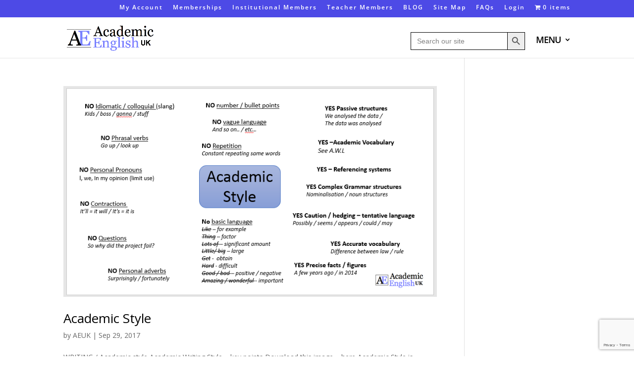

--- FILE ---
content_type: text/html; charset=UTF-8
request_url: https://academic-englishuk.com/project_tag/academic-formality/
body_size: 20456
content:
<!DOCTYPE html>
<html lang="en-US">
<head>
	<meta charset="UTF-8" />
<meta http-equiv="X-UA-Compatible" content="IE=edge">
	<link rel="pingback" href="https://academic-englishuk.com/xmlrpc.php" />

	<script type="text/javascript">
		document.documentElement.className = 'js';
	</script>
	
	<link rel="preconnect" href="https://fonts.gstatic.com" crossorigin /><style id="et-divi-open-sans-inline-css">/* Original: https://fonts.googleapis.com/css?family=Open+Sans:300italic,400italic,600italic,700italic,800italic,400,300,600,700,800&#038;subset=cyrillic,cyrillic-ext,greek,greek-ext,hebrew,latin,latin-ext,vietnamese&#038;display=swap *//* User Agent: Mozilla/5.0 (Unknown; Linux x86_64) AppleWebKit/538.1 (KHTML, like Gecko) Safari/538.1 Daum/4.1 */@font-face {font-family: 'Open Sans';font-style: italic;font-weight: 300;font-stretch: normal;font-display: swap;src: url(https://fonts.gstatic.com/s/opensans/v44/memQYaGs126MiZpBA-UFUIcVXSCEkx2cmqvXlWq8tWZ0Pw86hd0Rk5hkaVc.ttf) format('truetype');}@font-face {font-family: 'Open Sans';font-style: italic;font-weight: 400;font-stretch: normal;font-display: swap;src: url(https://fonts.gstatic.com/s/opensans/v44/memQYaGs126MiZpBA-UFUIcVXSCEkx2cmqvXlWq8tWZ0Pw86hd0Rk8ZkaVc.ttf) format('truetype');}@font-face {font-family: 'Open Sans';font-style: italic;font-weight: 600;font-stretch: normal;font-display: swap;src: url(https://fonts.gstatic.com/s/opensans/v44/memQYaGs126MiZpBA-UFUIcVXSCEkx2cmqvXlWq8tWZ0Pw86hd0RkxhjaVc.ttf) format('truetype');}@font-face {font-family: 'Open Sans';font-style: italic;font-weight: 700;font-stretch: normal;font-display: swap;src: url(https://fonts.gstatic.com/s/opensans/v44/memQYaGs126MiZpBA-UFUIcVXSCEkx2cmqvXlWq8tWZ0Pw86hd0RkyFjaVc.ttf) format('truetype');}@font-face {font-family: 'Open Sans';font-style: italic;font-weight: 800;font-stretch: normal;font-display: swap;src: url(https://fonts.gstatic.com/s/opensans/v44/memQYaGs126MiZpBA-UFUIcVXSCEkx2cmqvXlWq8tWZ0Pw86hd0Rk0ZjaVc.ttf) format('truetype');}@font-face {font-family: 'Open Sans';font-style: normal;font-weight: 300;font-stretch: normal;font-display: swap;src: url(https://fonts.gstatic.com/s/opensans/v44/memSYaGs126MiZpBA-UvWbX2vVnXBbObj2OVZyOOSr4dVJWUgsiH0C4n.ttf) format('truetype');}@font-face {font-family: 'Open Sans';font-style: normal;font-weight: 400;font-stretch: normal;font-display: swap;src: url(https://fonts.gstatic.com/s/opensans/v44/memSYaGs126MiZpBA-UvWbX2vVnXBbObj2OVZyOOSr4dVJWUgsjZ0C4n.ttf) format('truetype');}@font-face {font-family: 'Open Sans';font-style: normal;font-weight: 600;font-stretch: normal;font-display: swap;src: url(https://fonts.gstatic.com/s/opensans/v44/memSYaGs126MiZpBA-UvWbX2vVnXBbObj2OVZyOOSr4dVJWUgsgH1y4n.ttf) format('truetype');}@font-face {font-family: 'Open Sans';font-style: normal;font-weight: 700;font-stretch: normal;font-display: swap;src: url(https://fonts.gstatic.com/s/opensans/v44/memSYaGs126MiZpBA-UvWbX2vVnXBbObj2OVZyOOSr4dVJWUgsg-1y4n.ttf) format('truetype');}@font-face {font-family: 'Open Sans';font-style: normal;font-weight: 800;font-stretch: normal;font-display: swap;src: url(https://fonts.gstatic.com/s/opensans/v44/memSYaGs126MiZpBA-UvWbX2vVnXBbObj2OVZyOOSr4dVJWUgshZ1y4n.ttf) format('truetype');}/* User Agent: Mozilla/5.0 (Windows NT 6.1; WOW64; rv:27.0) Gecko/20100101 Firefox/27.0 */@font-face {font-family: 'Open Sans';font-style: italic;font-weight: 300;font-stretch: normal;font-display: swap;src: url(https://fonts.gstatic.com/l/font?kit=memQYaGs126MiZpBA-UFUIcVXSCEkx2cmqvXlWq8tWZ0Pw86hd0Rk5hkaVQ&skey=743457fe2cc29280&v=v44) format('woff');}@font-face {font-family: 'Open Sans';font-style: italic;font-weight: 400;font-stretch: normal;font-display: swap;src: url(https://fonts.gstatic.com/l/font?kit=memQYaGs126MiZpBA-UFUIcVXSCEkx2cmqvXlWq8tWZ0Pw86hd0Rk8ZkaVQ&skey=743457fe2cc29280&v=v44) format('woff');}@font-face {font-family: 'Open Sans';font-style: italic;font-weight: 600;font-stretch: normal;font-display: swap;src: url(https://fonts.gstatic.com/l/font?kit=memQYaGs126MiZpBA-UFUIcVXSCEkx2cmqvXlWq8tWZ0Pw86hd0RkxhjaVQ&skey=743457fe2cc29280&v=v44) format('woff');}@font-face {font-family: 'Open Sans';font-style: italic;font-weight: 700;font-stretch: normal;font-display: swap;src: url(https://fonts.gstatic.com/l/font?kit=memQYaGs126MiZpBA-UFUIcVXSCEkx2cmqvXlWq8tWZ0Pw86hd0RkyFjaVQ&skey=743457fe2cc29280&v=v44) format('woff');}@font-face {font-family: 'Open Sans';font-style: italic;font-weight: 800;font-stretch: normal;font-display: swap;src: url(https://fonts.gstatic.com/l/font?kit=memQYaGs126MiZpBA-UFUIcVXSCEkx2cmqvXlWq8tWZ0Pw86hd0Rk0ZjaVQ&skey=743457fe2cc29280&v=v44) format('woff');}@font-face {font-family: 'Open Sans';font-style: normal;font-weight: 300;font-stretch: normal;font-display: swap;src: url(https://fonts.gstatic.com/l/font?kit=memSYaGs126MiZpBA-UvWbX2vVnXBbObj2OVZyOOSr4dVJWUgsiH0C4k&skey=62c1cbfccc78b4b2&v=v44) format('woff');}@font-face {font-family: 'Open Sans';font-style: normal;font-weight: 400;font-stretch: normal;font-display: swap;src: url(https://fonts.gstatic.com/l/font?kit=memSYaGs126MiZpBA-UvWbX2vVnXBbObj2OVZyOOSr4dVJWUgsjZ0C4k&skey=62c1cbfccc78b4b2&v=v44) format('woff');}@font-face {font-family: 'Open Sans';font-style: normal;font-weight: 600;font-stretch: normal;font-display: swap;src: url(https://fonts.gstatic.com/l/font?kit=memSYaGs126MiZpBA-UvWbX2vVnXBbObj2OVZyOOSr4dVJWUgsgH1y4k&skey=62c1cbfccc78b4b2&v=v44) format('woff');}@font-face {font-family: 'Open Sans';font-style: normal;font-weight: 700;font-stretch: normal;font-display: swap;src: url(https://fonts.gstatic.com/l/font?kit=memSYaGs126MiZpBA-UvWbX2vVnXBbObj2OVZyOOSr4dVJWUgsg-1y4k&skey=62c1cbfccc78b4b2&v=v44) format('woff');}@font-face {font-family: 'Open Sans';font-style: normal;font-weight: 800;font-stretch: normal;font-display: swap;src: url(https://fonts.gstatic.com/l/font?kit=memSYaGs126MiZpBA-UvWbX2vVnXBbObj2OVZyOOSr4dVJWUgshZ1y4k&skey=62c1cbfccc78b4b2&v=v44) format('woff');}/* User Agent: Mozilla/5.0 (Windows NT 6.3; rv:39.0) Gecko/20100101 Firefox/39.0 */@font-face {font-family: 'Open Sans';font-style: italic;font-weight: 300;font-stretch: normal;font-display: swap;src: url(https://fonts.gstatic.com/s/opensans/v44/memQYaGs126MiZpBA-UFUIcVXSCEkx2cmqvXlWq8tWZ0Pw86hd0Rk5hkaVI.woff2) format('woff2');}@font-face {font-family: 'Open Sans';font-style: italic;font-weight: 400;font-stretch: normal;font-display: swap;src: url(https://fonts.gstatic.com/s/opensans/v44/memQYaGs126MiZpBA-UFUIcVXSCEkx2cmqvXlWq8tWZ0Pw86hd0Rk8ZkaVI.woff2) format('woff2');}@font-face {font-family: 'Open Sans';font-style: italic;font-weight: 600;font-stretch: normal;font-display: swap;src: url(https://fonts.gstatic.com/s/opensans/v44/memQYaGs126MiZpBA-UFUIcVXSCEkx2cmqvXlWq8tWZ0Pw86hd0RkxhjaVI.woff2) format('woff2');}@font-face {font-family: 'Open Sans';font-style: italic;font-weight: 700;font-stretch: normal;font-display: swap;src: url(https://fonts.gstatic.com/s/opensans/v44/memQYaGs126MiZpBA-UFUIcVXSCEkx2cmqvXlWq8tWZ0Pw86hd0RkyFjaVI.woff2) format('woff2');}@font-face {font-family: 'Open Sans';font-style: italic;font-weight: 800;font-stretch: normal;font-display: swap;src: url(https://fonts.gstatic.com/s/opensans/v44/memQYaGs126MiZpBA-UFUIcVXSCEkx2cmqvXlWq8tWZ0Pw86hd0Rk0ZjaVI.woff2) format('woff2');}@font-face {font-family: 'Open Sans';font-style: normal;font-weight: 300;font-stretch: normal;font-display: swap;src: url(https://fonts.gstatic.com/s/opensans/v44/memSYaGs126MiZpBA-UvWbX2vVnXBbObj2OVZyOOSr4dVJWUgsiH0C4i.woff2) format('woff2');}@font-face {font-family: 'Open Sans';font-style: normal;font-weight: 400;font-stretch: normal;font-display: swap;src: url(https://fonts.gstatic.com/s/opensans/v44/memSYaGs126MiZpBA-UvWbX2vVnXBbObj2OVZyOOSr4dVJWUgsjZ0C4i.woff2) format('woff2');}@font-face {font-family: 'Open Sans';font-style: normal;font-weight: 600;font-stretch: normal;font-display: swap;src: url(https://fonts.gstatic.com/s/opensans/v44/memSYaGs126MiZpBA-UvWbX2vVnXBbObj2OVZyOOSr4dVJWUgsgH1y4i.woff2) format('woff2');}@font-face {font-family: 'Open Sans';font-style: normal;font-weight: 700;font-stretch: normal;font-display: swap;src: url(https://fonts.gstatic.com/s/opensans/v44/memSYaGs126MiZpBA-UvWbX2vVnXBbObj2OVZyOOSr4dVJWUgsg-1y4i.woff2) format('woff2');}@font-face {font-family: 'Open Sans';font-style: normal;font-weight: 800;font-stretch: normal;font-display: swap;src: url(https://fonts.gstatic.com/s/opensans/v44/memSYaGs126MiZpBA-UvWbX2vVnXBbObj2OVZyOOSr4dVJWUgshZ1y4i.woff2) format('woff2');}</style><meta name='robots' content='index, follow, max-image-preview:large, max-snippet:-1, max-video-preview:-1' />
<script type="text/javascript">
			let jqueryParams=[],jQuery=function(r){return jqueryParams=[...jqueryParams,r],jQuery},$=function(r){return jqueryParams=[...jqueryParams,r],$};window.jQuery=jQuery,window.$=jQuery;let customHeadScripts=!1;jQuery.fn=jQuery.prototype={},$.fn=jQuery.prototype={},jQuery.noConflict=function(r){if(window.jQuery)return jQuery=window.jQuery,$=window.jQuery,customHeadScripts=!0,jQuery.noConflict},jQuery.ready=function(r){jqueryParams=[...jqueryParams,r]},$.ready=function(r){jqueryParams=[...jqueryParams,r]},jQuery.load=function(r){jqueryParams=[...jqueryParams,r]},$.load=function(r){jqueryParams=[...jqueryParams,r]},jQuery.fn.ready=function(r){jqueryParams=[...jqueryParams,r]},$.fn.ready=function(r){jqueryParams=[...jqueryParams,r]};</script>
	<!-- This site is optimized with the Yoast SEO Premium plugin v26.8 (Yoast SEO v26.8) - https://yoast.com/product/yoast-seo-premium-wordpress/ -->
	<title>academic formality Archives - Academic English UK</title>
	<link rel="canonical" href="https://academic-englishuk.com/project_tag/academic-formality/" />
	<meta property="og:locale" content="en_US" />
	<meta property="og:type" content="article" />
	<meta property="og:title" content="academic formality Archives" />
	<meta property="og:url" content="https://academic-englishuk.com/project_tag/academic-formality/" />
	<meta property="og:site_name" content="Academic English UK" />
	<meta name="twitter:card" content="summary_large_image" />
	<script type="application/ld+json" class="yoast-schema-graph">{"@context":"https://schema.org","@graph":[{"@type":"CollectionPage","@id":"https://academic-englishuk.com/project_tag/academic-formality/","url":"https://academic-englishuk.com/project_tag/academic-formality/","name":"academic formality Archives - Academic English UK","isPartOf":{"@id":"https://academic-englishuk.com/#website"},"primaryImageOfPage":{"@id":"https://academic-englishuk.com/project_tag/academic-formality/#primaryimage"},"image":{"@id":"https://academic-englishuk.com/project_tag/academic-formality/#primaryimage"},"thumbnailUrl":"https://academic-englishuk.com/wp-content/uploads/2017/07/AEUK-style.png","breadcrumb":{"@id":"https://academic-englishuk.com/project_tag/academic-formality/#breadcrumb"},"inLanguage":"en-US"},{"@type":"ImageObject","inLanguage":"en-US","@id":"https://academic-englishuk.com/project_tag/academic-formality/#primaryimage","url":"https://academic-englishuk.com/wp-content/uploads/2017/07/AEUK-style.png","contentUrl":"https://academic-englishuk.com/wp-content/uploads/2017/07/AEUK-style.png","width":856,"height":484},{"@type":"BreadcrumbList","@id":"https://academic-englishuk.com/project_tag/academic-formality/#breadcrumb","itemListElement":[{"@type":"ListItem","position":1,"name":"Home","item":"https://academic-englishuk.com/"},{"@type":"ListItem","position":2,"name":"academic formality"}]},{"@type":"WebSite","@id":"https://academic-englishuk.com/#website","url":"https://academic-englishuk.com/","name":"Academic English UK","description":"English for university","publisher":{"@id":"https://academic-englishuk.com/#organization"},"potentialAction":[{"@type":"SearchAction","target":{"@type":"EntryPoint","urlTemplate":"https://academic-englishuk.com/?s={search_term_string}"},"query-input":{"@type":"PropertyValueSpecification","valueRequired":true,"valueName":"search_term_string"}}],"inLanguage":"en-US"},{"@type":"Organization","@id":"https://academic-englishuk.com/#organization","name":"Academic English UK","alternateName":"AEUK","url":"https://academic-englishuk.com/","logo":{"@type":"ImageObject","inLanguage":"en-US","@id":"https://academic-englishuk.com/#/schema/logo/image/","url":"https://academic-englishuk.com/wp-content/uploads/2017/03/Logo5.png","contentUrl":"https://academic-englishuk.com/wp-content/uploads/2017/03/Logo5.png","width":261,"height":262,"caption":"Academic English UK"},"image":{"@id":"https://academic-englishuk.com/#/schema/logo/image/"},"sameAs":["https://www.facebook.com/Academic-English-UK-1858703851078331/","https://www.instagram.com/academicenglishuk/","https://www.linkedin.com/in/academic-english-79365a13a/","https://www.youtube.com/channel/UC_keKSGNMdbEQ4DrfL1mrfA"],"description":"Academic English UK offers a comprehensive library of over 550 high-quality resources and lesson materials for students and teachers of English for Academic Purposes (EAP). With topics spanning reading, writing, listening, speaking, grammar, vocabulary, critical thinking, medical English, and academic discourse, our platform supports university-level language learning. Institutional and teacher memberships give unlimited access to logo-free Word documents, shareable across unlimited users. Our blog publishes bi-monthly guides, worksheets, and research tips for academic success. Ideal for international students, English departments, and EAP practitioners, Academic English UK empowers learners to master formal, scholarly communication.","email":"academicenglishuk@gmail.com","legalName":"Academic English UK","foundingDate":"2017-05-10","numberOfEmployees":{"@type":"QuantitativeValue","minValue":"1","maxValue":"10"},"ownershipFundingInfo":"https://academic-englishuk.com/about-us/"}]}</script>
	<!-- / Yoast SEO Premium plugin. -->


<link rel='dns-prefetch' href='//js.stripe.com' />
<link rel="alternate" type="application/rss+xml" title="Academic English UK &raquo; Feed" href="https://academic-englishuk.com/feed/" />
<link rel="alternate" type="application/rss+xml" title="Academic English UK &raquo; Comments Feed" href="https://academic-englishuk.com/comments/feed/" />
<link rel="alternate" type="application/rss+xml" title="Academic English UK &raquo; academic formality Project Tag Feed" href="https://academic-englishuk.com/project_tag/academic-formality/feed/" />
<meta content="Divi v.4.27.5" name="generator"/><link rel='stylesheet' id='mp-theme-css' href='https://academic-englishuk.com/wp-content/plugins/memberpress/css/ui/theme.css?ver=1.12.11' type='text/css' media='all' />
<link rel='stylesheet' id='edd-blocks-css' href='https://academic-englishuk.com/wp-content/plugins/easy-digital-downloads/includes/blocks/assets/css/edd-blocks.css?ver=3.6.4' type='text/css' media='all' />
<link rel='stylesheet' id='dvmd-tm-module-style-css' href='https://academic-englishuk.com/wp-content/plugins/divi-modules-table-maker/extensions/styles/module-style.css?ver=3.2.0' type='text/css' media='all' />
<link rel='stylesheet' id='wpmenucart-icons-css' href='https://academic-englishuk.com/wp-content/plugins/wp-menu-cart/assets/css/wpmenucart-icons.min.css?ver=2.14.12' type='text/css' media='all' />
<style id='wpmenucart-icons-inline-css' type='text/css'>
@font-face{font-family:WPMenuCart;src:url(https://academic-englishuk.com/wp-content/plugins/wp-menu-cart/assets/fonts/WPMenuCart.eot);src:url(https://academic-englishuk.com/wp-content/plugins/wp-menu-cart/assets/fonts/WPMenuCart.eot?#iefix) format('embedded-opentype'),url(https://academic-englishuk.com/wp-content/plugins/wp-menu-cart/assets/fonts/WPMenuCart.woff2) format('woff2'),url(https://academic-englishuk.com/wp-content/plugins/wp-menu-cart/assets/fonts/WPMenuCart.woff) format('woff'),url(https://academic-englishuk.com/wp-content/plugins/wp-menu-cart/assets/fonts/WPMenuCart.ttf) format('truetype'),url(https://academic-englishuk.com/wp-content/plugins/wp-menu-cart/assets/fonts/WPMenuCart.svg#WPMenuCart) format('svg');font-weight:400;font-style:normal;font-display:swap}
/*# sourceURL=wpmenucart-icons-inline-css */
</style>
<link rel='stylesheet' id='wpmenucart-css' href='https://academic-englishuk.com/wp-content/plugins/wp-menu-cart/assets/css/wpmenucart-main.min.css?ver=2.14.12' type='text/css' media='all' />
<style id='wpmenucart-inline-css' type='text/css'>
.et-cart-info { display:none !important; } .site-header-cart { display:none !important; }
/*# sourceURL=wpmenucart-inline-css */
</style>
<link rel='stylesheet' id='edd-styles-css' href='https://academic-englishuk.com/wp-content/plugins/easy-digital-downloads/assets/build/css/frontend/edd.min.css?ver=3.6.4' type='text/css' media='all' />
<link rel='stylesheet' id='ivory-search-styles-css' href='https://academic-englishuk.com/wp-content/plugins/add-search-to-menu/public/css/ivory-search.min.css?ver=5.5.13' type='text/css' media='all' />
<link rel='stylesheet' id='divi-modules-table-maker-styles-css' href='https://academic-englishuk.com/wp-content/plugins/divi-modules-table-maker/extensions/divi-4/styles/style.min.css?ver=3.2.0' type='text/css' media='all' />
<link rel='stylesheet' id='dp-divi-filtergrid-bundle-style-css' href='https://academic-englishuk.com/wp-content/plugins/dp-divi-filtergrid/styles/bundle.css?ver=4.1.5' type='text/css' media='all' />
<link rel='stylesheet' id='divi-style-css' href='https://academic-englishuk.com/wp-content/themes/Divi/style-static.min.css?ver=4.27.5' type='text/css' media='all' />
<!--n2css--><!--n2js--><script type="text/javascript" src="https://js.stripe.com/v3/?ver=v3" id="sandhills-stripe-js-v3-js"></script>
<link rel="https://api.w.org/" href="https://academic-englishuk.com/wp-json/" /><link rel="alternate" title="JSON" type="application/json" href="https://academic-englishuk.com/wp-json/wp/v2/project_tag/76" /><link rel="EditURI" type="application/rsd+xml" title="RSD" href="https://academic-englishuk.com/xmlrpc.php?rsd" />
<meta name="generator" content="WordPress 6.9" />
<meta name="generator" content="Easy Digital Downloads v3.6.4" />
<style type="text/css" id="et-bloom-custom-css">
					.et_bloom .et_bloom_optin_19 .et_bloom_form_content { background-color: #ededed !important; } .et_bloom .et_bloom_optin_19 .et_bloom_form_container .et_bloom_form_header { background-color: #ffffff !important; } .et_bloom .et_bloom_optin_19 .et_bloom_form_content button { background-color: #a153e0 !important; } .et_bloom .et_bloom_optin_19 .et_bloom_form_content .et_bloom_fields i { color: #a153e0 !important; } .et_bloom .et_bloom_optin_19 .et_bloom_form_content .et_bloom_custom_field_radio i:before { background: #a153e0 !important; } .et_bloom .et_bloom_optin_19 .et_bloom_form_content button { background-color: #a153e0 !important; } .et_bloom .et_bloom_optin_19 .et_bloom_form_container h2, .et_bloom .et_bloom_optin_19 .et_bloom_form_container h2 span, .et_bloom .et_bloom_optin_19 .et_bloom_form_container h2 strong { font-family: "Open Sans", Helvetica, Arial, Lucida, sans-serif; }.et_bloom .et_bloom_optin_19 .et_bloom_form_container p, .et_bloom .et_bloom_optin_19 .et_bloom_form_container p span, .et_bloom .et_bloom_optin_19 .et_bloom_form_container p strong, .et_bloom .et_bloom_optin_19 .et_bloom_form_container form input, .et_bloom .et_bloom_optin_19 .et_bloom_form_container form button span { font-family: "Open Sans", Helvetica, Arial, Lucida, sans-serif; } .popup { margin: auto; padding: 0; } h2 { color: #000000!important; } .et_bloom .wedge_edge .et_bloom_form_content { padding-top: 10px!important; } .et_bloom .et_bloom_form_container .et_bloom_form_content { padding-top: 10px!important; padding-bottom: 20px!important; color: rgba(0, 0, 0, 0.5); width: 100%; background-color: #FFFFFF; position: relative; }
				</style><meta name="viewport" content="width=device-width, initial-scale=1.0, maximum-scale=1.0, user-scalable=0" /><script>
jQuery(document).ready(function(){
jQuery(document).mouseup(function(e) 
{
    var container = jQuery("#mobile_menu");

    // if the target of the click isn't the container nor a descendant of the container
    if (!container.is(e.target) && container.has(e.target).length === 0) 
    {
        container.hide();
    }
});
<script>
jQuery(document).ready(function() { jQuery('.et_pb_module.et_pb_accordion.my_accordion .et_pb_accordion_item.et_pb_toggle_open').addClass('et_pb_toggle_close').removeClass('et_pb_toggle_open');
 });
</script>
<!-- Global site tag (gtag.js) - Google Analytics -->
<script async src="https://www.googletagmanager.com/gtag/js?id=G-DEVG2F8YFY"></script>
<script>
  window.dataLayer = window.dataLayer || [];
  function gtag(){dataLayer.push(arguments);}
  gtag('js', new Date());

  gtag('config', 'G-DEVG2F8YFY');
</script>
<!-- Global site tag (gtag.js) - Google Analytics -->
<script async src="https://www.googletagmanager.com/gtag/js?id=UA-33353005-2">
</script>
<script>
  window.dataLayer = window.dataLayer || [];
  function gtag(){dataLayer.push(arguments);}
  gtag('js', new Date());

  gtag('config', 'UA-33353005-2');
</script><link rel="icon" href="https://academic-englishuk.com/wp-content/uploads/2017/03/small-logo.png" sizes="32x32" />
<link rel="icon" href="https://academic-englishuk.com/wp-content/uploads/2017/03/small-logo.png" sizes="192x192" />
<link rel="apple-touch-icon" href="https://academic-englishuk.com/wp-content/uploads/2017/03/small-logo.png" />
<meta name="msapplication-TileImage" content="https://academic-englishuk.com/wp-content/uploads/2017/03/small-logo.png" />
<style id="et-divi-customizer-global-cached-inline-styles">body,.et_pb_column_1_2 .et_quote_content blockquote cite,.et_pb_column_1_2 .et_link_content a.et_link_main_url,.et_pb_column_1_3 .et_quote_content blockquote cite,.et_pb_column_3_8 .et_quote_content blockquote cite,.et_pb_column_1_4 .et_quote_content blockquote cite,.et_pb_blog_grid .et_quote_content blockquote cite,.et_pb_column_1_3 .et_link_content a.et_link_main_url,.et_pb_column_3_8 .et_link_content a.et_link_main_url,.et_pb_column_1_4 .et_link_content a.et_link_main_url,.et_pb_blog_grid .et_link_content a.et_link_main_url,body .et_pb_bg_layout_light .et_pb_post p,body .et_pb_bg_layout_dark .et_pb_post p{font-size:14px}.et_pb_slide_content,.et_pb_best_value{font-size:15px}#et_search_icon:hover,.mobile_menu_bar:before,.mobile_menu_bar:after,.et_toggle_slide_menu:after,.et-social-icon a:hover,.et_pb_sum,.et_pb_pricing li a,.et_pb_pricing_table_button,.et_overlay:before,.entry-summary p.price ins,.et_pb_member_social_links a:hover,.et_pb_widget li a:hover,.et_pb_filterable_portfolio .et_pb_portfolio_filters li a.active,.et_pb_filterable_portfolio .et_pb_portofolio_pagination ul li a.active,.et_pb_gallery .et_pb_gallery_pagination ul li a.active,.wp-pagenavi span.current,.wp-pagenavi a:hover,.nav-single a,.tagged_as a,.posted_in a{color:#3c3ae8}.et_pb_contact_submit,.et_password_protected_form .et_submit_button,.et_pb_bg_layout_light .et_pb_newsletter_button,.comment-reply-link,.form-submit .et_pb_button,.et_pb_bg_layout_light .et_pb_promo_button,.et_pb_bg_layout_light .et_pb_more_button,.et_pb_contact p input[type="checkbox"]:checked+label i:before,.et_pb_bg_layout_light.et_pb_module.et_pb_button{color:#3c3ae8}.footer-widget h4{color:#3c3ae8}.et-search-form,.nav li ul,.et_mobile_menu,.footer-widget li:before,.et_pb_pricing li:before,blockquote{border-color:#3c3ae8}.et_pb_counter_amount,.et_pb_featured_table .et_pb_pricing_heading,.et_quote_content,.et_link_content,.et_audio_content,.et_pb_post_slider.et_pb_bg_layout_dark,.et_slide_in_menu_container,.et_pb_contact p input[type="radio"]:checked+label i:before{background-color:#3c3ae8}a{color:#3c3ae8}.et_secondary_nav_enabled #page-container #top-header{background-color:rgba(36,33,224,0.81)!important}#et-secondary-nav li ul{background-color:rgba(36,33,224,0.81)}.et_header_style_centered .mobile_nav .select_page,.et_header_style_split .mobile_nav .select_page,.et_nav_text_color_light #top-menu>li>a,.et_nav_text_color_dark #top-menu>li>a,#top-menu a,.et_mobile_menu li a,.et_nav_text_color_light .et_mobile_menu li a,.et_nav_text_color_dark .et_mobile_menu li a,#et_search_icon:before,.et_search_form_container input,span.et_close_search_field:after,#et-top-navigation .et-cart-info{color:#000000}.et_search_form_container input::-moz-placeholder{color:#000000}.et_search_form_container input::-webkit-input-placeholder{color:#000000}.et_search_form_container input:-ms-input-placeholder{color:#000000}#top-header,#top-header a,#et-secondary-nav li li a,#top-header .et-social-icon a:before{letter-spacing:2px}#top-menu li a{font-size:18px}body.et_vertical_nav .container.et_search_form_container .et-search-form input{font-size:18px!important}#top-menu li a,.et_search_form_container input{letter-spacing:-1px}.et_search_form_container input::-moz-placeholder{letter-spacing:-1px}.et_search_form_container input::-webkit-input-placeholder{letter-spacing:-1px}.et_search_form_container input:-ms-input-placeholder{letter-spacing:-1px}#top-menu li.current-menu-ancestor>a,#top-menu li.current-menu-item>a,#top-menu li.current_page_item>a{color:#3c3ae8}#main-footer .footer-widget h4,#main-footer .widget_block h1,#main-footer .widget_block h2,#main-footer .widget_block h3,#main-footer .widget_block h4,#main-footer .widget_block h5,#main-footer .widget_block h6{color:#ffffff}.footer-widget li:before{border-color:#ffffff}#et-footer-nav .bottom-nav li.current-menu-item a{color:#ffffff}#footer-bottom{background-color:rgba(49,33,224,0.59)}#footer-info,#footer-info a{color:#ffffff}#footer-bottom .et-social-icon a{color:#ffffff}body .et_pb_button{border-color:#c6c6c6}body.et_pb_button_helper_class .et_pb_button,body.et_pb_button_helper_class .et_pb_module.et_pb_button{color:#0c71c3}@media only screen and (min-width:981px){.et_header_style_left #et-top-navigation,.et_header_style_split #et-top-navigation{padding:30px 0 0 0}.et_header_style_left #et-top-navigation nav>ul>li>a,.et_header_style_split #et-top-navigation nav>ul>li>a{padding-bottom:30px}.et_header_style_split .centered-inline-logo-wrap{width:60px;margin:-60px 0}.et_header_style_split .centered-inline-logo-wrap #logo{max-height:60px}.et_pb_svg_logo.et_header_style_split .centered-inline-logo-wrap #logo{height:60px}.et_header_style_centered #top-menu>li>a{padding-bottom:11px}.et_header_style_slide #et-top-navigation,.et_header_style_fullscreen #et-top-navigation{padding:21px 0 21px 0!important}.et_header_style_centered #main-header .logo_container{height:60px}#logo{max-height:68%}.et_pb_svg_logo #logo{height:68%}.et_header_style_centered.et_hide_primary_logo #main-header:not(.et-fixed-header) .logo_container,.et_header_style_centered.et_hide_fixed_logo #main-header.et-fixed-header .logo_container{height:10.8px}.et_header_style_left .et-fixed-header #et-top-navigation,.et_header_style_split .et-fixed-header #et-top-navigation{padding:31px 0 0 0}.et_header_style_left .et-fixed-header #et-top-navigation nav>ul>li>a,.et_header_style_split .et-fixed-header #et-top-navigation nav>ul>li>a{padding-bottom:31px}.et_header_style_centered header#main-header.et-fixed-header .logo_container{height:62px}.et_header_style_split #main-header.et-fixed-header .centered-inline-logo-wrap{width:62px;margin:-62px 0}.et_header_style_split .et-fixed-header .centered-inline-logo-wrap #logo{max-height:62px}.et_pb_svg_logo.et_header_style_split .et-fixed-header .centered-inline-logo-wrap #logo{height:62px}.et_header_style_slide .et-fixed-header #et-top-navigation,.et_header_style_fullscreen .et-fixed-header #et-top-navigation{padding:22px 0 22px 0!important}.et_fixed_nav #page-container .et-fixed-header#top-header{background-color:rgba(36,33,224,0.81)!important}.et_fixed_nav #page-container .et-fixed-header#top-header #et-secondary-nav li ul{background-color:rgba(36,33,224,0.81)}.et-fixed-header #top-menu a,.et-fixed-header #et_search_icon:before,.et-fixed-header #et_top_search .et-search-form input,.et-fixed-header .et_search_form_container input,.et-fixed-header .et_close_search_field:after,.et-fixed-header #et-top-navigation .et-cart-info{color:#000000!important}.et-fixed-header .et_search_form_container input::-moz-placeholder{color:#000000!important}.et-fixed-header .et_search_form_container input::-webkit-input-placeholder{color:#000000!important}.et-fixed-header .et_search_form_container input:-ms-input-placeholder{color:#000000!important}.et-fixed-header #top-menu li.current-menu-ancestor>a,.et-fixed-header #top-menu li.current-menu-item>a,.et-fixed-header #top-menu li.current_page_item>a{color:rgba(36,33,224,0.81)!important}}@media only screen and (min-width:1350px){.et_pb_row{padding:27px 0}.et_pb_section{padding:54px 0}.single.et_pb_pagebuilder_layout.et_full_width_page .et_post_meta_wrapper{padding-top:81px}.et_pb_fullwidth_section{padding:0}}#et-info-phone{display:none!important}.screen-reader-text{display:none}input#s{border-radius:5px}input#searchsubmit{border:1px solid #000000;color:#FFFFFF;background-color:#000000;border-radius:5px}form#searchform{float:right}@media screen and (min-width:480px){#top-header .container{padding-bottom:5px}#et-secondary-menu .et-social-icons{margin-top:6px}}.custom-cf-style .et-pb-contact-message,.custom-cf-style .et-pb-contact-message p{color:#ffffff}@media only screen and (max-width:1024px){.log_forms input[type=submit]{color:#fff!important}}@media all and (max-width:1140px){#et_mobile_nav_menu{display:block!important}#top-menu{display:none!important}}@media (min-width:981px){.et_mobile_menu{height:400px;overflow-y:auto}}@media only screen and (max-width:1100px){#login_wid-2 .login-wrap input[type="submit"]{color:white!important}}.custom_abc .et-pb-contact-message{color:#3c3ae8!important}@media (max-width:767px){.custom-row .et_pb_blurb .et_pb_image_wrap{width:75%}}.page-id-712 div#chat-application{display:none!important}.mepr-submit{background-color:#FFFFFF;border-radius:12px;border:2px solid #ACACAC;color:black;padding:15px 32px;text-align:center;display:inline-block;font-size:16px}.mepr-submit:hover{background:#E6E6E6}button.edd-add-to-cart.button.edd-submit{padding:.3em 1em;font-size:20px;line-height:1.7em;border:2px solid #ccc}#top-menu li.mega-menu ul li:last-child{clear:none}.edd-checkout #edd_checkout_form_wrap #edd_final_total_wrap{margin-top:30px;margin-bottom:30px}.edd-stripe-new-card #edd-card-wrap{margin-top:20px;margin-bottom:20px}.mepr-signup-form .have-coupon-link{display:block; margin:25px 0}@media (max-width:980px){.single-download #main-content{min-height:700px!important}}</style>			<style type="text/css">
					.is-form-id-12542 .is-search-submit:focus,
			.is-form-id-12542 .is-search-submit:hover,
			.is-form-id-12542 .is-search-submit,
            .is-form-id-12542 .is-search-icon {
			                        border-color: #000000 !important;			}
            			.is-form-id-12542 .is-search-input::-webkit-input-placeholder {
			    color: #828282 !important;
			}
			.is-form-id-12542 .is-search-input:-moz-placeholder {
			    color: #828282 !important;
			    opacity: 1;
			}
			.is-form-id-12542 .is-search-input::-moz-placeholder {
			    color: #828282 !important;
			    opacity: 1;
			}
			.is-form-id-12542 .is-search-input:-ms-input-placeholder {
			    color: #828282 !important;
			}
                        			.is-form-style-1.is-form-id-12542 .is-search-input:focus,
			.is-form-style-1.is-form-id-12542 .is-search-input:hover,
			.is-form-style-1.is-form-id-12542 .is-search-input,
			.is-form-style-2.is-form-id-12542 .is-search-input:focus,
			.is-form-style-2.is-form-id-12542 .is-search-input:hover,
			.is-form-style-2.is-form-id-12542 .is-search-input,
			.is-form-style-3.is-form-id-12542 .is-search-input:focus,
			.is-form-style-3.is-form-id-12542 .is-search-input:hover,
			.is-form-style-3.is-form-id-12542 .is-search-input,
			.is-form-id-12542 .is-search-input:focus,
			.is-form-id-12542 .is-search-input:hover,
			.is-form-id-12542 .is-search-input {
                                color: #828282 !important;                                border-color: #000000 !important;                                			}
                        			</style>
		<style id='global-styles-inline-css' type='text/css'>
:root{--wp--preset--aspect-ratio--square: 1;--wp--preset--aspect-ratio--4-3: 4/3;--wp--preset--aspect-ratio--3-4: 3/4;--wp--preset--aspect-ratio--3-2: 3/2;--wp--preset--aspect-ratio--2-3: 2/3;--wp--preset--aspect-ratio--16-9: 16/9;--wp--preset--aspect-ratio--9-16: 9/16;--wp--preset--color--black: #000000;--wp--preset--color--cyan-bluish-gray: #abb8c3;--wp--preset--color--white: #ffffff;--wp--preset--color--pale-pink: #f78da7;--wp--preset--color--vivid-red: #cf2e2e;--wp--preset--color--luminous-vivid-orange: #ff6900;--wp--preset--color--luminous-vivid-amber: #fcb900;--wp--preset--color--light-green-cyan: #7bdcb5;--wp--preset--color--vivid-green-cyan: #00d084;--wp--preset--color--pale-cyan-blue: #8ed1fc;--wp--preset--color--vivid-cyan-blue: #0693e3;--wp--preset--color--vivid-purple: #9b51e0;--wp--preset--gradient--vivid-cyan-blue-to-vivid-purple: linear-gradient(135deg,rgb(6,147,227) 0%,rgb(155,81,224) 100%);--wp--preset--gradient--light-green-cyan-to-vivid-green-cyan: linear-gradient(135deg,rgb(122,220,180) 0%,rgb(0,208,130) 100%);--wp--preset--gradient--luminous-vivid-amber-to-luminous-vivid-orange: linear-gradient(135deg,rgb(252,185,0) 0%,rgb(255,105,0) 100%);--wp--preset--gradient--luminous-vivid-orange-to-vivid-red: linear-gradient(135deg,rgb(255,105,0) 0%,rgb(207,46,46) 100%);--wp--preset--gradient--very-light-gray-to-cyan-bluish-gray: linear-gradient(135deg,rgb(238,238,238) 0%,rgb(169,184,195) 100%);--wp--preset--gradient--cool-to-warm-spectrum: linear-gradient(135deg,rgb(74,234,220) 0%,rgb(151,120,209) 20%,rgb(207,42,186) 40%,rgb(238,44,130) 60%,rgb(251,105,98) 80%,rgb(254,248,76) 100%);--wp--preset--gradient--blush-light-purple: linear-gradient(135deg,rgb(255,206,236) 0%,rgb(152,150,240) 100%);--wp--preset--gradient--blush-bordeaux: linear-gradient(135deg,rgb(254,205,165) 0%,rgb(254,45,45) 50%,rgb(107,0,62) 100%);--wp--preset--gradient--luminous-dusk: linear-gradient(135deg,rgb(255,203,112) 0%,rgb(199,81,192) 50%,rgb(65,88,208) 100%);--wp--preset--gradient--pale-ocean: linear-gradient(135deg,rgb(255,245,203) 0%,rgb(182,227,212) 50%,rgb(51,167,181) 100%);--wp--preset--gradient--electric-grass: linear-gradient(135deg,rgb(202,248,128) 0%,rgb(113,206,126) 100%);--wp--preset--gradient--midnight: linear-gradient(135deg,rgb(2,3,129) 0%,rgb(40,116,252) 100%);--wp--preset--font-size--small: 13px;--wp--preset--font-size--medium: 20px;--wp--preset--font-size--large: 36px;--wp--preset--font-size--x-large: 42px;--wp--preset--spacing--20: 0.44rem;--wp--preset--spacing--30: 0.67rem;--wp--preset--spacing--40: 1rem;--wp--preset--spacing--50: 1.5rem;--wp--preset--spacing--60: 2.25rem;--wp--preset--spacing--70: 3.38rem;--wp--preset--spacing--80: 5.06rem;--wp--preset--shadow--natural: 6px 6px 9px rgba(0, 0, 0, 0.2);--wp--preset--shadow--deep: 12px 12px 50px rgba(0, 0, 0, 0.4);--wp--preset--shadow--sharp: 6px 6px 0px rgba(0, 0, 0, 0.2);--wp--preset--shadow--outlined: 6px 6px 0px -3px rgb(255, 255, 255), 6px 6px rgb(0, 0, 0);--wp--preset--shadow--crisp: 6px 6px 0px rgb(0, 0, 0);}:root { --wp--style--global--content-size: 823px;--wp--style--global--wide-size: 1080px; }:where(body) { margin: 0; }.wp-site-blocks > .alignleft { float: left; margin-right: 2em; }.wp-site-blocks > .alignright { float: right; margin-left: 2em; }.wp-site-blocks > .aligncenter { justify-content: center; margin-left: auto; margin-right: auto; }:where(.is-layout-flex){gap: 0.5em;}:where(.is-layout-grid){gap: 0.5em;}.is-layout-flow > .alignleft{float: left;margin-inline-start: 0;margin-inline-end: 2em;}.is-layout-flow > .alignright{float: right;margin-inline-start: 2em;margin-inline-end: 0;}.is-layout-flow > .aligncenter{margin-left: auto !important;margin-right: auto !important;}.is-layout-constrained > .alignleft{float: left;margin-inline-start: 0;margin-inline-end: 2em;}.is-layout-constrained > .alignright{float: right;margin-inline-start: 2em;margin-inline-end: 0;}.is-layout-constrained > .aligncenter{margin-left: auto !important;margin-right: auto !important;}.is-layout-constrained > :where(:not(.alignleft):not(.alignright):not(.alignfull)){max-width: var(--wp--style--global--content-size);margin-left: auto !important;margin-right: auto !important;}.is-layout-constrained > .alignwide{max-width: var(--wp--style--global--wide-size);}body .is-layout-flex{display: flex;}.is-layout-flex{flex-wrap: wrap;align-items: center;}.is-layout-flex > :is(*, div){margin: 0;}body .is-layout-grid{display: grid;}.is-layout-grid > :is(*, div){margin: 0;}body{padding-top: 0px;padding-right: 0px;padding-bottom: 0px;padding-left: 0px;}:root :where(.wp-element-button, .wp-block-button__link){background-color: #32373c;border-width: 0;color: #fff;font-family: inherit;font-size: inherit;font-style: inherit;font-weight: inherit;letter-spacing: inherit;line-height: inherit;padding-top: calc(0.667em + 2px);padding-right: calc(1.333em + 2px);padding-bottom: calc(0.667em + 2px);padding-left: calc(1.333em + 2px);text-decoration: none;text-transform: inherit;}.has-black-color{color: var(--wp--preset--color--black) !important;}.has-cyan-bluish-gray-color{color: var(--wp--preset--color--cyan-bluish-gray) !important;}.has-white-color{color: var(--wp--preset--color--white) !important;}.has-pale-pink-color{color: var(--wp--preset--color--pale-pink) !important;}.has-vivid-red-color{color: var(--wp--preset--color--vivid-red) !important;}.has-luminous-vivid-orange-color{color: var(--wp--preset--color--luminous-vivid-orange) !important;}.has-luminous-vivid-amber-color{color: var(--wp--preset--color--luminous-vivid-amber) !important;}.has-light-green-cyan-color{color: var(--wp--preset--color--light-green-cyan) !important;}.has-vivid-green-cyan-color{color: var(--wp--preset--color--vivid-green-cyan) !important;}.has-pale-cyan-blue-color{color: var(--wp--preset--color--pale-cyan-blue) !important;}.has-vivid-cyan-blue-color{color: var(--wp--preset--color--vivid-cyan-blue) !important;}.has-vivid-purple-color{color: var(--wp--preset--color--vivid-purple) !important;}.has-black-background-color{background-color: var(--wp--preset--color--black) !important;}.has-cyan-bluish-gray-background-color{background-color: var(--wp--preset--color--cyan-bluish-gray) !important;}.has-white-background-color{background-color: var(--wp--preset--color--white) !important;}.has-pale-pink-background-color{background-color: var(--wp--preset--color--pale-pink) !important;}.has-vivid-red-background-color{background-color: var(--wp--preset--color--vivid-red) !important;}.has-luminous-vivid-orange-background-color{background-color: var(--wp--preset--color--luminous-vivid-orange) !important;}.has-luminous-vivid-amber-background-color{background-color: var(--wp--preset--color--luminous-vivid-amber) !important;}.has-light-green-cyan-background-color{background-color: var(--wp--preset--color--light-green-cyan) !important;}.has-vivid-green-cyan-background-color{background-color: var(--wp--preset--color--vivid-green-cyan) !important;}.has-pale-cyan-blue-background-color{background-color: var(--wp--preset--color--pale-cyan-blue) !important;}.has-vivid-cyan-blue-background-color{background-color: var(--wp--preset--color--vivid-cyan-blue) !important;}.has-vivid-purple-background-color{background-color: var(--wp--preset--color--vivid-purple) !important;}.has-black-border-color{border-color: var(--wp--preset--color--black) !important;}.has-cyan-bluish-gray-border-color{border-color: var(--wp--preset--color--cyan-bluish-gray) !important;}.has-white-border-color{border-color: var(--wp--preset--color--white) !important;}.has-pale-pink-border-color{border-color: var(--wp--preset--color--pale-pink) !important;}.has-vivid-red-border-color{border-color: var(--wp--preset--color--vivid-red) !important;}.has-luminous-vivid-orange-border-color{border-color: var(--wp--preset--color--luminous-vivid-orange) !important;}.has-luminous-vivid-amber-border-color{border-color: var(--wp--preset--color--luminous-vivid-amber) !important;}.has-light-green-cyan-border-color{border-color: var(--wp--preset--color--light-green-cyan) !important;}.has-vivid-green-cyan-border-color{border-color: var(--wp--preset--color--vivid-green-cyan) !important;}.has-pale-cyan-blue-border-color{border-color: var(--wp--preset--color--pale-cyan-blue) !important;}.has-vivid-cyan-blue-border-color{border-color: var(--wp--preset--color--vivid-cyan-blue) !important;}.has-vivid-purple-border-color{border-color: var(--wp--preset--color--vivid-purple) !important;}.has-vivid-cyan-blue-to-vivid-purple-gradient-background{background: var(--wp--preset--gradient--vivid-cyan-blue-to-vivid-purple) !important;}.has-light-green-cyan-to-vivid-green-cyan-gradient-background{background: var(--wp--preset--gradient--light-green-cyan-to-vivid-green-cyan) !important;}.has-luminous-vivid-amber-to-luminous-vivid-orange-gradient-background{background: var(--wp--preset--gradient--luminous-vivid-amber-to-luminous-vivid-orange) !important;}.has-luminous-vivid-orange-to-vivid-red-gradient-background{background: var(--wp--preset--gradient--luminous-vivid-orange-to-vivid-red) !important;}.has-very-light-gray-to-cyan-bluish-gray-gradient-background{background: var(--wp--preset--gradient--very-light-gray-to-cyan-bluish-gray) !important;}.has-cool-to-warm-spectrum-gradient-background{background: var(--wp--preset--gradient--cool-to-warm-spectrum) !important;}.has-blush-light-purple-gradient-background{background: var(--wp--preset--gradient--blush-light-purple) !important;}.has-blush-bordeaux-gradient-background{background: var(--wp--preset--gradient--blush-bordeaux) !important;}.has-luminous-dusk-gradient-background{background: var(--wp--preset--gradient--luminous-dusk) !important;}.has-pale-ocean-gradient-background{background: var(--wp--preset--gradient--pale-ocean) !important;}.has-electric-grass-gradient-background{background: var(--wp--preset--gradient--electric-grass) !important;}.has-midnight-gradient-background{background: var(--wp--preset--gradient--midnight) !important;}.has-small-font-size{font-size: var(--wp--preset--font-size--small) !important;}.has-medium-font-size{font-size: var(--wp--preset--font-size--medium) !important;}.has-large-font-size{font-size: var(--wp--preset--font-size--large) !important;}.has-x-large-font-size{font-size: var(--wp--preset--font-size--x-large) !important;}
/*# sourceURL=global-styles-inline-css */
</style>
<link rel='stylesheet' id='et-gf-open-sans-css' href='https://fonts.googleapis.com/css?family=Open+Sans%3A400%2C700&#038;ver=1.3.12' type='text/css' media='all' />
<link rel='stylesheet' id='et_bloom-css-css' href='https://academic-englishuk.com/wp-content/plugins/bloom/css/style.css?ver=1.3.12' type='text/css' media='all' />
</head>
<body data-rsssl=1 class="archive tax-project_tag term-academic-formality term-76 wp-theme-Divi et-tb-has-template et-tb-has-footer edd-js-none Divi et_bloom et_pb_button_helper_class et_fixed_nav et_show_nav et_secondary_nav_enabled et_secondary_nav_only_menu et_primary_nav_dropdown_animation_expand et_secondary_nav_dropdown_animation_fade et_header_style_left et_cover_background et_pb_gutter osx et_pb_gutters3 et_pb_pagebuilder_layout et_smooth_scroll et_right_sidebar et_divi_theme et-db">
		<style>.edd-js-none .edd-has-js, .edd-js .edd-no-js, body.edd-js input.edd-no-js { display: none; }</style>
	<script>/* <![CDATA[ */(function(){var c = document.body.classList;c.remove('edd-js-none');c.add('edd-js');})();/* ]]> */</script>
	<div id="page-container">
<div id="et-boc" class="et-boc">
			
				<div id="top-header">
		<div class="container clearfix">

		
			<div id="et-secondary-menu">
			<ul id="et-secondary-nav" class="menu"><li class="menu-item menu-item-type-post_type menu-item-object-page menu-item-71931"><a href="https://academic-englishuk.com/my-account/">My Account</a></li>
<li class="menu-item menu-item-type-post_type menu-item-object-page menu-item-43667"><a href="https://academic-englishuk.com/membership/">Memberships</a></li>
<li class="menu-item menu-item-type-post_type menu-item-object-page menu-item-32978"><a href="https://academic-englishuk.com/institutional-membership2/">Institutional Members</a></li>
<li class="menu-item menu-item-type-post_type menu-item-object-page menu-item-32994"><a href="https://academic-englishuk.com/teacher-membership1/">Teacher Members</a></li>
<li class="menu-item menu-item-type-post_type menu-item-object-page menu-item-33532"><a href="https://academic-englishuk.com/blog/">BLOG</a></li>
<li class="menu-item menu-item-type-post_type menu-item-object-page menu-item-73574"><a href="https://academic-englishuk.com/site-map/">Site Map</a></li>
<li class="menu-item menu-item-type-post_type menu-item-object-page menu-item-58056"><a href="https://academic-englishuk.com/faqs/">FAQs</a></li>
<li class="menu-item menu-item-type-post_type menu-item-object-page menu-item-34518"><a href="https://academic-englishuk.com/members/">Login</a></li>
<li class="menu-item menu-item-type-post_type menu-item-object-page wpmenucartli wpmenucart-display-standard menu-item" id="wpmenucartli"><a class="wpmenucart-contents empty-wpmenucart-visible" href="https://academic-englishuk.com" title="Start shopping"><i class="wpmenucart-icon-shopping-cart-0" role="img" aria-label="Cart"></i><span class="cartcontents">0 items</span></a></li></ul>			</div>

		</div>
	</div>


	<header id="main-header" data-height-onload="60">
		<div class="container clearfix et_menu_container">
					<div class="logo_container">
				<span class="logo_helper"></span>
				<a href="https://academic-englishuk.com/">
				<img src="https://academic-englishuk.com/wp-content/uploads/2017/03/logo-big.png" width="626" height="190" alt="Academic English UK" id="logo" data-height-percentage="68" />
				</a>
			</div>
					<div id="et-top-navigation" data-height="60" data-fixed-height="62">
									<nav id="top-menu-nav">
					<ul id="top-menu" class="nav"><li class=" astm-search-menu is-menu default is-first menu-item"><form  class="is-search-form is-form-style is-form-style-3 is-form-id-12542 " action="https://academic-englishuk.com/" method="get" role="search" ><label for="is-search-input-12542"><span class="is-screen-reader-text">Search for:</span><input  type="search" id="is-search-input-12542" name="s" value="" class="is-search-input" placeholder="Search our site" autocomplete=off /></label><button type="submit" class="is-search-submit"><span class="is-screen-reader-text">Search Button</span><span class="is-search-icon"><svg focusable="false" aria-label="Search" xmlns="http://www.w3.org/2000/svg" viewBox="0 0 24 24" width="24px"><path d="M15.5 14h-.79l-.28-.27C15.41 12.59 16 11.11 16 9.5 16 5.91 13.09 3 9.5 3S3 5.91 3 9.5 5.91 16 9.5 16c1.61 0 3.09-.59 4.23-1.57l.27.28v.79l5 4.99L20.49 19l-4.99-5zm-6 0C7.01 14 5 11.99 5 9.5S7.01 5 9.5 5 14 7.01 14 9.5 11.99 14 9.5 14z"></path></svg></span></button></form></li><li class="mega-menu menu-item menu-item-type-custom menu-item-object-custom menu-item-has-children menu-item-33130"><a href="#">MENU</a>
<ul class="sub-menu">
	<li class="menu-item menu-item-type-post_type menu-item-object-page menu-item-home menu-item-has-children menu-item-156"><a href="https://academic-englishuk.com/">Home</a>
	<ul class="sub-menu">
		<li class="menu-item menu-item-type-post_type menu-item-object-page menu-item-7099"><a href="https://academic-englishuk.com/definition-of-academic-english/">What is Academic English?</a></li>
		<li class="menu-item menu-item-type-post_type menu-item-object-page menu-item-145"><a href="https://academic-englishuk.com/about-us/">About us</a></li>
		<li class="menu-item menu-item-type-post_type menu-item-object-page menu-item-70815"><a href="https://academic-englishuk.com/new-resources-2025/">New Resources 2026</a></li>
		<li class="menu-item menu-item-type-post_type menu-item-object-page menu-item-38447"><a href="https://academic-englishuk.com/free/">Free Resources</a></li>
		<li class="menu-item menu-item-type-post_type menu-item-object-page menu-item-32774"><a href="https://academic-englishuk.com/blog/">BLOG</a></li>
		<li class="menu-item menu-item-type-post_type menu-item-object-page menu-item-45369"><a href="https://academic-englishuk.com/faqs/">FAQs</a></li>
		<li class="menu-item menu-item-type-post_type menu-item-object-page menu-item-73573"><a href="https://academic-englishuk.com/site-map/">Site Map</a></li>
	</ul>
</li>
	<li class="menu-item menu-item-type-post_type menu-item-object-page menu-item-has-children menu-item-150"><a href="https://academic-englishuk.com/listening/">Listening</a>
	<ul class="sub-menu">
		<li class="menu-item menu-item-type-post_type menu-item-object-page menu-item-21452"><a href="https://academic-englishuk.com/listening/">Everything Listening</a></li>
		<li class="menu-item menu-item-type-post_type menu-item-object-page menu-item-21451"><a href="https://academic-englishuk.com/ted-talks/">TED Talks</a></li>
		<li class="menu-item menu-item-type-post_type menu-item-object-page menu-item-38446"><a href="https://academic-englishuk.com/ted-tests/">TED Tests</a></li>
		<li class="menu-item menu-item-type-post_type menu-item-object-page menu-item-21455"><a href="https://academic-englishuk.com/listening-tests/">Listening Tests</a></li>
		<li class="menu-item menu-item-type-post_type menu-item-object-page menu-item-21456"><a href="https://academic-englishuk.com/listening-worksheets/">Listening Worksheets</a></li>
		<li class="menu-item menu-item-type-post_type menu-item-object-page menu-item-62944"><a href="https://academic-englishuk.com/mini-lectures/">Mini Lectures</a></li>
		<li class="menu-item menu-item-type-post_type menu-item-object-page menu-item-21457"><a href="https://academic-englishuk.com/bbc/">BBC Listenings</a></li>
	</ul>
</li>
	<li class="menu-item menu-item-type-post_type menu-item-object-page menu-item-has-children menu-item-151"><a href="https://academic-englishuk.com/writing/">Writing</a>
	<ul class="sub-menu">
		<li class="menu-item menu-item-type-post_type menu-item-object-page menu-item-21449"><a href="https://academic-englishuk.com/writing/">Everything Writing</a></li>
		<li class="menu-item menu-item-type-post_type menu-item-object-page menu-item-21447"><a href="https://academic-englishuk.com/argument-essays/">Argument essays</a></li>
		<li class="menu-item menu-item-type-post_type menu-item-object-page menu-item-21448"><a href="https://academic-englishuk.com/spse/">SPSE</a></li>
		<li class="menu-item menu-item-type-post_type menu-item-object-page menu-item-21446"><a href="https://academic-englishuk.com/dictogloss/">Dictogloss</a></li>
		<li class="menu-item menu-item-type-post_type menu-item-object-page menu-item-35952"><a href="https://academic-englishuk.com/critical-thinking/">Critical Thinking</a></li>
		<li class="menu-item menu-item-type-post_type menu-item-object-page menu-item-65732"><a href="https://academic-englishuk.com/academic-criteria/">Marking Criteria</a></li>
		<li class="menu-item menu-item-type-post_type menu-item-object-page menu-item-71198"><a href="https://academic-englishuk.com/error-correction/">Error Correction</a></li>
	</ul>
</li>
	<li class="menu-item menu-item-type-post_type menu-item-object-page menu-item-has-children menu-item-149"><a href="https://academic-englishuk.com/reading/">Reading</a>
	<ul class="sub-menu">
		<li class="menu-item menu-item-type-post_type menu-item-object-page menu-item-21458"><a href="https://academic-englishuk.com/reading/">Everything Reading</a></li>
		<li class="menu-item menu-item-type-post_type menu-item-object-page menu-item-21459"><a href="https://academic-englishuk.com/reading-skills/">Reading Skills</a></li>
		<li class="menu-item menu-item-type-post_type menu-item-object-page menu-item-21460"><a href="https://academic-englishuk.com/reading-tests/">Reading Tests</a></li>
		<li class="menu-item menu-item-type-post_type menu-item-object-page menu-item-21461"><a href="https://academic-englishuk.com/summary/">Reading to Summary</a></li>
		<li class="menu-item menu-item-type-post_type menu-item-object-page menu-item-35953"><a href="https://academic-englishuk.com/instant-lessons/">Instant lessons</a></li>
		<li class="menu-item menu-item-type-post_type menu-item-object-page menu-item-38448"><a href="https://academic-englishuk.com/topic-based-lesson-books/">Topic based Lessons</a></li>
		<li class="menu-item menu-item-type-post_type menu-item-object-page menu-item-67443"><a href="https://academic-englishuk.com/medical-english/">Medical English Lessons</a></li>
	</ul>
</li>
	<li class="menu-item menu-item-type-post_type menu-item-object-page menu-item-has-children menu-item-148"><a href="https://academic-englishuk.com/speaking/">Speaking</a>
	<ul class="sub-menu">
		<li class="menu-item menu-item-type-post_type menu-item-object-page menu-item-21463"><a href="https://academic-englishuk.com/speaking/">Everything Speaking</a></li>
		<li class="menu-item menu-item-type-post_type menu-item-object-page menu-item-21464"><a href="https://academic-englishuk.com/presentations/">Presentations</a></li>
		<li class="menu-item menu-item-type-post_type menu-item-object-page menu-item-21462"><a href="https://academic-englishuk.com/seminars/">Seminars</a></li>
		<li class="menu-item menu-item-type-post_type menu-item-object-page menu-item-21465"><a href="https://academic-englishuk.com/debates/">Debates</a></li>
	</ul>
</li>
	<li class="menu-item menu-item-type-post_type menu-item-object-page menu-item-has-children menu-item-4470"><a href="https://academic-englishuk.com/grammar-2/">Grammar</a>
	<ul class="sub-menu">
		<li class="menu-item menu-item-type-post_type menu-item-object-page menu-item-31608"><a href="https://academic-englishuk.com/grammar-2/">Academic Grammar</a></li>
		<li class="menu-item menu-item-type-post_type menu-item-object-page menu-item-31607"><a href="https://academic-englishuk.com/grammar-workshop/">General Grammar</a></li>
	</ul>
</li>
	<li class="menu-item menu-item-type-post_type menu-item-object-page menu-item-has-children menu-item-4471"><a href="https://academic-englishuk.com/vocabulary/">Vocab</a>
	<ul class="sub-menu">
		<li class="menu-item menu-item-type-post_type menu-item-object-page menu-item-33132"><a href="https://academic-englishuk.com/academic-style/">Academic style</a></li>
		<li class="menu-item menu-item-type-post_type menu-item-object-page menu-item-33133"><a href="https://academic-englishuk.com/awl/">Academic Word List</a></li>
	</ul>
</li>
	<li class="menu-item menu-item-type-post_type menu-item-object-page menu-item-has-children menu-item-1738"><a href="https://academic-englishuk.com/membership/">Memberships</a>
	<ul class="sub-menu">
		<li class="menu-item menu-item-type-post_type menu-item-object-page menu-item-11093"><a href="https://academic-englishuk.com/teacher-membership/">Teacher Membership</a></li>
		<li class="menu-item menu-item-type-post_type menu-item-object-page menu-item-14800"><a href="https://academic-englishuk.com/institutional-membership/">Institutional Membership</a></li>
		<li class="menu-item menu-item-type-post_type menu-item-object-page menu-item-54085"><a href="https://academic-englishuk.com/account-2/">Member&#8217;s Account</a></li>
	</ul>
</li>
</ul>
</li>
</ul>					</nav>
				
				
				
				
				<div id="et_mobile_nav_menu">
				<div class="mobile_nav closed">
					<span class="select_page">Select Page</span>
					<span class="mobile_menu_bar mobile_menu_bar_toggle"></span>
				</div>
			</div>			</div> <!-- #et-top-navigation -->
		</div> <!-- .container -->
			</header> <!-- #main-header -->
<div id="et-main-area">
	
<div id="main-content">
	<div class="container">
		<div id="content-area" class="clearfix">
			<div id="left-area">
		
					<article id="post-5493" class="et_pb_post post-5493 project type-project status-publish has-post-thumbnail hentry project_tag-academic-formality project_tag-academic-style project_tag-academic-writing project_tag-formal-style">

											<a class="entry-featured-image-url" href="https://academic-englishuk.com/project/academic-style/">
								<img src="https://academic-englishuk.com/wp-content/uploads/2017/07/AEUK-style.png" alt="Academic Style" class="" width="1080" height="675" />							</a>
					
															<h2 class="entry-title"><a href="https://academic-englishuk.com/project/academic-style/">Academic Style</a></h2>
					
					<p class="post-meta"> by <span class="author vcard"><a href="https://academic-englishuk.com/author/aeuk/" title="Posts by AEUK" rel="author">AEUK</a></span> | <span class="published">Sep 29, 2017</span></p>WRITING / Academic style Academic Writing Style &#8211; key points Download this image &#8211; here Academic Style is&#8230; &#8230; the conventions often associated this academic writing. Although there is much debate over &#8216;what exactly academic style...				
					</article>
			<div class="pagination clearfix">
	<div class="alignleft"></div>
	<div class="alignright"></div>
</div>			</div>

					</div>
	</div>
</div>

	<footer class="et-l et-l--footer">
			<div class="et_builder_inner_content et_pb_gutters3"><div class="et_pb_section et_pb_section_0_tb_footer et_pb_with_background et_section_regular" >
				
				
				
				
				
				
				<div class="et_pb_row et_pb_row_0_tb_footer">
				<div class="et_pb_column et_pb_column_1_4 et_pb_column_0_tb_footer  et_pb_css_mix_blend_mode_passthrough">
				
				
				
				
				<div class="et_pb_with_border et_pb_module et_pb_login et_pb_login_0_tb_footer et_pb_newsletter clearfix  et_pb_text_align_left et_pb_bg_layout_dark et_pb_newsletter_description_no_content">
				
				
				
				
				<div class="et_pb_newsletter_description"><h2 class="et_pb_module_header">Log in here</h2><div class="et_pb_newsletter_description_content"></div></div>
				
				<div class="et_pb_newsletter_form et_pb_login_form">
					<form action="https://academic-englishuk.com/wp-login.php" method="post">
						<p class="et_pb_contact_form_field">
							<label class="et_pb_contact_form_label" for="user_login_697d584c0e164" style="display: none;">Username</label>
							<input id="user_login_697d584c0e164" placeholder="Username" class="input" type="text" value="" name="log" />
						</p>
						<p class="et_pb_contact_form_field">
							<label class="et_pb_contact_form_label" for="user_pass_697d584c0e164" style="display: none;">Password</label>
							<input id="user_pass_697d584c0e164" placeholder="Password" class="input" type="password" value="" name="pwd" />
						</p>
						<p class="et_pb_forgot_password"><a href="https://academic-englishuk.com/wp-login.php?action=lostpassword">Forgot your password?</a></p>
						<p>
							<button type="submit" name="et_builder_submit_button" class="et_pb_newsletter_button et_pb_button">Login</button>
							
						</p>
					</form>
				</div>
			</div>
			</div><div class="et_pb_column et_pb_column_1_4 et_pb_column_1_tb_footer  et_pb_css_mix_blend_mode_passthrough">
				
				
				
				
				<div class="et_pb_module et_pb_text et_pb_text_0_tb_footer  et_pb_text_align_left et_pb_bg_layout_light">
				
				
				
				
				<div class="et_pb_text_inner"><h3 style="text-align: center;"><span style="color: #ffffff;"><strong>Follow us</strong></span></h3>
<h4 style="text-align: center;"><span style="color: #ffffff;"><strong>28K</strong> followers</span></h4></div>
			</div><ul class="et_pb_module et_pb_social_media_follow et_pb_social_media_follow_0_tb_footer clearfix  et_pb_text_align_center et_pb_bg_layout_light">
				
				
				
				
				<li
            class='et_pb_social_media_follow_network_0_tb_footer et_pb_social_icon et_pb_social_network_link  et-social-facebook'><a
              href='https://www.facebook.com/AEUK2010/'
              class='icon et_pb_with_border'
              title='Follow on Facebook'
               target="_blank"><span
                class='et_pb_social_media_follow_network_name'
                aria-hidden='true'
                >Follow</span></a></li><li
            class='et_pb_social_media_follow_network_1_tb_footer et_pb_social_icon et_pb_social_network_link  et-social-twitter'><a
              href='https://twitter.com/acenguk'
              class='icon et_pb_with_border'
              title='Follow on X'
               target="_blank"><span
                class='et_pb_social_media_follow_network_name'
                aria-hidden='true'
                >Follow</span></a></li><li
            class='et_pb_social_media_follow_network_2_tb_footer et_pb_social_icon et_pb_social_network_link  et-social-youtube'><a
              href='https://www.youtube.com/channel/UC_keKSGNMdbEQ4DrfL1mrfA'
              class='icon et_pb_with_border'
              title='Follow on Youtube'
               target="_blank"><span
                class='et_pb_social_media_follow_network_name'
                aria-hidden='true'
                >Follow</span></a></li><li
            class='et_pb_social_media_follow_network_3_tb_footer et_pb_social_icon et_pb_social_network_link  et-social-linkedin'><a
              href='https://www.linkedin.com/in/academic-english-uk-79365a13a/'
              class='icon et_pb_with_border'
              title='Follow on LinkedIn'
               target="_blank"><span
                class='et_pb_social_media_follow_network_name'
                aria-hidden='true'
                >Follow</span></a></li><li
            class='et_pb_social_media_follow_network_4_tb_footer et_pb_social_icon et_pb_social_network_link  et-social-instagram'><a
              href='https://www.instagram.com/academicenglishuk/'
              class='icon et_pb_with_border'
              title='Follow on Instagram'
               target="_blank"><span
                class='et_pb_social_media_follow_network_name'
                aria-hidden='true'
                >Follow</span></a></li>
			</ul><div class="et_pb_with_border et_pb_module et_pb_signup_0_tb_footer et_pb_recaptcha_enabled et_pb_newsletter_layout_top_bottom et_pb_newsletter et_pb_subscribe clearfix  et_pb_text_align_center et_pb_bg_layout_dark">
				
				
				
				
				<div class="et_pb_newsletter_description"><h2 class="et_pb_module_header">Newsletter</h2><div>
<p>Subscribe for monthly lessons and ideas</p>
</div></div>
				
				<div class="et_pb_newsletter_form">
					<form method="post">
						<div class="et_pb_newsletter_result et_pb_newsletter_error"></div>
						<div class="et_pb_newsletter_result et_pb_newsletter_success">
							<h2>Success!</h2>
						</div>
						<div class="et_pb_newsletter_fields">
							
							
							
					<p class="et_pb_newsletter_field et_pb_contact_field_last et_pb_contact_field_last_tablet et_pb_contact_field_last_phone">
						<label class="et_pb_contact_form_label" for="et_pb_signup_email" style="display: none;">Email</label>
						<input id="et_pb_signup_email" class="input" type="text" placeholder="Email" name="et_pb_signup_email">
					</p>
							
							
					<p class="et_pb_newsletter_button_wrap">
						<a class="et_pb_newsletter_button et_pb_button" href="#" data-icon="">
							<span class="et_subscribe_loader"></span>
							<span class="et_pb_newsletter_button_text">Subscribe</span>
						</a>
					</p>
							
						</div>
						
						<input type="hidden" value="mailpoet" name="et_pb_signup_provider" />
						<input type="hidden" value="5" name="et_pb_signup_list_id" />
						<input type="hidden" value="Mail list" name="et_pb_signup_account_name" />
						<input type="hidden" value="true" name="et_pb_signup_ip_address" /><input type="hidden" value="2b978455925f08aff320477d53423de8" name="et_pb_signup_checksum" />
					</form>
				</div>
			</div>
			</div><div class="et_pb_column et_pb_column_1_4 et_pb_column_2_tb_footer  et_pb_css_mix_blend_mode_passthrough">
				
				
				
				
				<div class="et_pb_with_border et_pb_module et_pb_text et_pb_text_1_tb_footer  et_pb_text_align_left et_pb_bg_layout_light">
				
				
				
				
				<div class="et_pb_text_inner"><p><img loading="lazy" decoding="async" class="wp-image-12961  aligncenter" src="https://academic-englishuk.com/wp-content/uploads/2019/05/AEUK-Logo.png" alt="" width="54" height="55" srcset="https://academic-englishuk.com/wp-content/uploads/2019/05/AEUK-Logo.png 156w, https://academic-englishuk.com/wp-content/uploads/2019/05/AEUK-Logo-150x150.png 150w" sizes="(max-width: 54px) 100vw, 54px" /></p>
<h3 style="text-align: center;"><span style="color: #ffffff; font-size: x-large;"><strong>TEACHER</strong></span></h3>
<h3 style="text-align: center;"><span style="color: #ffffff;"><span style="font-size: x-large;"><strong> </strong></span><strong style="font-size: x-large;">MEMBERSHIP</strong></span></h3>
<p style="text-align: center;"><strong><span style="font-size: large; color: #0c71c3;">DOWNLOAD EVERYTHING</span></strong><span style="color: #3366ff;"><strong></strong></span></p>
<h6 style="text-align: center;"><span style="color: #00ccff;"><span style="caret-color: #ffff00; font-size: 14px;"><b>£100 / £150 / £200</b></span></span></h6>
<h2 style="text-align: center;"><img loading="lazy" decoding="async" src="https://academic-englishuk.com/wp-content/uploads/2022/10/Payment-options-for-Academic-English-UK-300x37.png" width="300" height="37" alt="payment options" class="wp-image-60064 alignnone size-medium" /></h2>
<p style="text-align: center;"><a class="et_pb_button et_pb_button_0 et_pb_module et_pb_bg_layout_light" style="color: #339966;" href="https://academic-englishuk.com/teacher-membership" rel="noopener noreferrer" target="_blank">Join Now</a></p>
<p style="text-align: center;"><span style="color: #e02b20;"><a href="https://academic-englishuk.com/teacher-membership-terms-and-conditions" target="_blank" rel="noopener" style="color: #e02b20;">Terms &amp; Conditions</a></span></p></div>
			</div>
			</div><div class="et_pb_column et_pb_column_1_4 et_pb_column_3_tb_footer  et_pb_css_mix_blend_mode_passthrough et-last-child">
				
				
				
				
				<div class="et_pb_with_border et_pb_module et_pb_text et_pb_text_2_tb_footer  et_pb_text_align_left et_pb_bg_layout_light">
				
				
				
				
				<div class="et_pb_text_inner"><p><img loading="lazy" decoding="async" class="wp-image-12961  aligncenter" src="https://academic-englishuk.com/wp-content/uploads/2019/05/AEUK-Logo.png" alt="" width="55" height="56" srcset="https://academic-englishuk.com/wp-content/uploads/2019/05/AEUK-Logo.png 156w, https://academic-englishuk.com/wp-content/uploads/2019/05/AEUK-Logo-150x150.png 150w" sizes="(max-width: 55px) 100vw, 55px" /></p>
<h3 style="text-align: center;"><span style="color: #ffffff; font-size: x-large;"><strong>INSTITUTIONAL</strong></span></h3>
<h3 style="text-align: center;"><span style="color: #ffffff; font-size: x-large;"><strong>MEMBERSHIP</strong></span></h3>
<p style="text-align: center;"><strong><span style="font-size: large; color: #0c71c3;">DOWNLOAD EVERYTHING</span></strong></p>
<h6 style="text-align: center;"><span style="color: #00ccff;"><span style="caret-color: #ffff00; font-size: 14px;"><b>£200 / £350 / £550</b></span></span></h6>
<h3 style="text-align: center;"><img loading="lazy" decoding="async" src="https://academic-englishuk.com/wp-content/uploads/2022/10/Payment-options-for-Academic-English-UK-300x37.png" width="300" height="37" alt="payment options" class="wp-image-60064 alignnone size-medium" style="color: #333333; font-size: 23px; text-align: center;" /></h3>
<p style="text-align: center;"><strong><a class="et_pb_button et_pb_button_0 et_pb_module et_pb_bg_layout_light" style="color: #339966;" href="https://academic-englishuk.com/institutional-membership" target="_blank" rel="noopener noreferrer">Join Now</a></strong></p>
<p style="text-align: center;"><span style="color: #e02b20;"><a href="https://academic-englishuk.com/institutional-terms-and-conditions" target="_blank" rel="noopener" style="color: #e02b20;">Terms &amp; Conditions</a></span></p></div>
			</div>
			</div>
				
				
				
				
			</div><div class="et_pb_row et_pb_row_1_tb_footer">
				<div class="et_pb_column et_pb_column_4_4 et_pb_column_4_tb_footer  et_pb_css_mix_blend_mode_passthrough et-last-child">
				
				
				
				
				<div class="et_pb_module et_pb_text et_pb_text_3_tb_footer  et_pb_text_align_left et_pb_bg_layout_light">
				
				
				
				
				<div class="et_pb_text_inner"><p style="text-align: center;"><span style="color: #99ccff;"><a href="https://academic-englishuk.com/" style="color: #99ccff;"><span style="color: #00ccff;">Home</span></a><span style="color: #00ccff;">   <a href="https://academic-englishuk.com/listening/" style="color: #00ccff;">Listening</a>    <a href="https://academic-englishuk.com/reading/" style="color: #00ccff;">Reading</a>    <a href="https://academic-englishuk.com/speaking/" style="color: #00ccff;">Speaking</a>    <a href="https://academic-englishuk.com/writing/" style="color: #00ccff;">Writing</a>    <a href="https://academic-englishuk.com/grammar-2/" style="color: #00ccff;">Grammar</a>    <a href="https://academic-englishuk.com/vocabulary/" style="color: #00ccff;">Vocabulary</a>    <a href="https://academic-englishuk.com/medical-english/" style="color: #00ccff;">Medical English </a> <a href="https://academic-englishuk.com/membership/" style="color: #00ccff;">Membership</a>   <a href="https://academic-englishuk.com/my-account/" style="color: #00ccff;">My Account</a>   <a href="https://academic-englishuk.com/contact-us/" style="color: #00ccff;">Contact us</a>  <a href="https://academic-englishuk.com/privacy-policy/" target="_blank" rel="noopener" style="color: #00ccff;">Privacy Policy </a>  <a href="https://academic-englishuk.com/site-map/" target="_blank" rel="noopener"><span style="color: #00ccff;">Site Map</span>  </a></span><a href="https://academic-englishuk.com/faqs/" style="color: #99ccff;"><span style="color: #00ccff;">FAQs</span></a></span></p></div>
			</div>
			</div>
				
				
				
				
			</div>
				
				
			</div>		</div>
	</footer>
		</div>

			
		</div>
		</div>

			<script type="speculationrules">
{"prefetch":[{"source":"document","where":{"and":[{"href_matches":"/*"},{"not":{"href_matches":["/wp-*.php","/wp-admin/*","/wp-content/uploads/*","/wp-content/*","/wp-content/plugins/*","/wp-content/themes/Divi/*","/*\\?(.+)","/checkout-2/*"]}},{"not":{"selector_matches":"a[rel~=\"nofollow\"]"}},{"not":{"selector_matches":".no-prefetch, .no-prefetch a"}}]},"eagerness":"conservative"}]}
</script>
<div class="et_bloom_popup et_bloom_optin et_bloom_resize et_bloom_optin_19 et_bloom_auto_popup et_bloom_trigger_bottom" data-delay="5" data-cookie_duration="3">
							<div class="et_bloom_form_container et_bloom_popup_container et_bloom_form_bottom et_bloom_rounded et_bloom_form_text_dark et_bloom_animation_fadein">
								
			<div class="et_bloom_form_container_wrapper clearfix">
				<div class="et_bloom_header_outer">
					<div class="et_bloom_form_header et_bloom_header_text_dark">
						<img width="610" height="353" src="https://academic-englishuk.com/wp-content/uploads/2026/01/AI-Supported-Academic-Writing-Workbook-AEUK.png" class=" et_bloom_image_fadein et_bloom_image" alt="AI-Supported Academic Writing Workbook" decoding="async" loading="lazy" />
						<div class="et_bloom_form_text">
						<p style="text-align: center;"><span style="color: #000000;"><strong>New for January: AI-Supported 10-Lesson Writing Workbook £18</strong></span></p>
<p style="text-align: center;"><strong>> <a href="../ai-supported-academic-writing-workbook/">TAKE ME THERE</a> <</strong></p>
<p style="text-align: center;"> </p>
					</div>
						
					</div>
				</div>
				<div class="et_bloom_form_content et_bloom_1_field et_bloom_bottom_inline et_bloom_custom_html_form" data-optin_id="optin_19" data-service="custom_form" data-list_id="custom_form" data-page_id="0" data-account="custom_form">
					
					<div class="et_bloom_success_container">
						<span class="et_bloom_success_checkmark"></span>
					</div>
					<h2 class="et_bloom_success_message">You have Successfully Subscribed!</h2>
					
				</div>
			</div>
			<span class="et_bloom_close_button"></span>
							</div>
						</div><script type="text/javascript">
            var _smartsupp = _smartsupp || {};
            _smartsupp.key = '14c37204b82121b076435f52ec1d582458b57480';
_smartsupp.cookieDomain = 'academic-englishuk.com';
_smartsupp.sitePlatform = 'WP 6.9';
window.smartsupp||(function(d) {
                var s,c,o=smartsupp=function(){ o._.push(arguments)};o._=[];
                s=d.getElementsByTagName('script')[0];c=d.createElement('script');
                c.type='text/javascript';c.charset='utf-8';c.async=true;
                c.src='//www.smartsuppchat.com/loader.js';s.parentNode.insertBefore(c,s);
            })(document);
            </script><!-- Global site tag (gtag.js) - Google Analytics -->
<script async src="https://www.googletagmanager.com/gtag/js?id=UA-33353005-1"></script>
<script>
  window.dataLayer = window.dataLayer || [];
  function gtag(){dataLayer.push(arguments);}
  gtag('js', new Date());

  gtag('config', 'UA-33353005-1');
</script>
<script type="text/javascript" src="https://academic-englishuk.com/wp-includes/js/jquery/jquery.min.js?ver=3.7.1" id="jquery-core-js"></script>
<script type="text/javascript" src="https://academic-englishuk.com/wp-includes/js/jquery/jquery-migrate.min.js?ver=3.4.1" id="jquery-migrate-js"></script>
<script type="text/javascript" id="jquery-js-after">
/* <![CDATA[ */
jqueryParams.length&&$.each(jqueryParams,function(e,r){if("function"==typeof r){var n=String(r);n.replace("$","jQuery");var a=new Function("return "+n)();$(document).ready(a)}});
//# sourceURL=jquery-js-after
/* ]]> */
</script>
<script type="text/javascript" id="wpmenucart-edd-ajax-js-extra">
/* <![CDATA[ */
var wpmenucart_ajax = {"ajaxurl":"https://academic-englishuk.com/wp-admin/admin-ajax.php","nonce":"ef11005f24","always_display":"1"};
//# sourceURL=wpmenucart-edd-ajax-js-extra
/* ]]> */
</script>
<script type="text/javascript" src="https://academic-englishuk.com/wp-content/plugins/wp-menu-cart/assets/js/wpmenucart-edd-ajax.min.js?ver=2.14.12" id="wpmenucart-edd-ajax-js"></script>
<script type="text/javascript" src="https://academic-englishuk.com/wp-content/plugins/divi-modules-table-maker/extensions/scripts/module-script-min.js?ver=3.2.0" id="dvmd-tm-module-script-js"></script>
<script type="text/javascript" id="edd-ajax-js-extra">
/* <![CDATA[ */
var edd_scripts = {"ajaxurl":"https://academic-englishuk.com/wp-admin/admin-ajax.php","position_in_cart":"","has_purchase_links":"1","already_in_cart_message":"You have already added this item to your cart","empty_cart_message":"Your cart is empty","loading":"Loading","select_option":"Please select an option","is_checkout":"0","default_gateway":"stripe","redirect_to_checkout":"0","checkout_page":"https://academic-englishuk.com/checkout-2/","permalinks":"1","quantities_enabled":"","taxes_enabled":"0","current_page":"5493"};
//# sourceURL=edd-ajax-js-extra
/* ]]> */
</script>
<script type="text/javascript" src="https://academic-englishuk.com/wp-content/plugins/easy-digital-downloads/assets/build/js/frontend/edd-ajax.js?ver=3.6.4" id="edd-ajax-js"></script>
<script type="text/javascript" id="divi-custom-script-js-extra">
/* <![CDATA[ */
var DIVI = {"item_count":"%d Item","items_count":"%d Items"};
var et_builder_utils_params = {"condition":{"diviTheme":true,"extraTheme":false},"scrollLocations":["app","top"],"builderScrollLocations":{"desktop":"app","tablet":"app","phone":"app"},"onloadScrollLocation":"app","builderType":"fe"};
var et_frontend_scripts = {"builderCssContainerPrefix":"#et-boc","builderCssLayoutPrefix":"#et-boc .et-l"};
var et_pb_custom = {"ajaxurl":"https://academic-englishuk.com/wp-admin/admin-ajax.php","images_uri":"https://academic-englishuk.com/wp-content/themes/Divi/images","builder_images_uri":"https://academic-englishuk.com/wp-content/themes/Divi/includes/builder/images","et_frontend_nonce":"74ee0fba7a","subscription_failed":"Please, check the fields below to make sure you entered the correct information.","et_ab_log_nonce":"1283f18574","fill_message":"Please, fill in the following fields:","contact_error_message":"Please, fix the following errors:","invalid":"Invalid email","captcha":"Captcha","prev":"Prev","previous":"Previous","next":"Next","wrong_captcha":"You entered the wrong number in captcha.","wrong_checkbox":"Checkbox","ignore_waypoints":"no","is_divi_theme_used":"1","widget_search_selector":".widget_search","ab_tests":[],"is_ab_testing_active":"","page_id":"5493","unique_test_id":"","ab_bounce_rate":"5","is_cache_plugin_active":"no","is_shortcode_tracking":"","tinymce_uri":"https://academic-englishuk.com/wp-content/themes/Divi/includes/builder/frontend-builder/assets/vendors","accent_color":"#3c3ae8","waypoints_options":[]};
var et_pb_box_shadow_elements = [];
//# sourceURL=divi-custom-script-js-extra
/* ]]> */
</script>
<script type="text/javascript" src="https://academic-englishuk.com/wp-content/themes/Divi/js/scripts.min.js?ver=4.27.5" id="divi-custom-script-js"></script>
<script type="text/javascript" id="divi-custom-script-js-after">
/* <![CDATA[ */
			(function($){
				$(function(){
					$('.cart_item.edd_checkout a, input[name="edd_register_submit"], .edd_submit').addClass( 'et_pb_button' ).attr('style', 'padding-right: 1em;');
				});
			})(jQuery)
		
//# sourceURL=divi-custom-script-js-after
/* ]]> */
</script>
<script type="text/javascript" src="https://academic-englishuk.com/wp-content/themes/Divi/js/smoothscroll.js?ver=4.27.5" id="smoothscroll-js"></script>
<script type="text/javascript" src="https://academic-englishuk.com/wp-content/themes/Divi/core/admin/js/es6-promise.auto.min.js?ver=4.27.5" id="es6-promise-js"></script>
<script type="text/javascript" src="https://www.google.com/recaptcha/api.js?render=6Lfr15YaAAAAAJE4KajDjm4ZSQvdzhJLDMOtMLlw&amp;ver=4.27.5" id="et-recaptcha-v3-js"></script>
<script type="text/javascript" id="et-core-api-spam-recaptcha-js-extra">
/* <![CDATA[ */
var et_core_api_spam_recaptcha = {"site_key":"6Lfr15YaAAAAAJE4KajDjm4ZSQvdzhJLDMOtMLlw","page_action":{"action":"academic_style"}};
//# sourceURL=et-core-api-spam-recaptcha-js-extra
/* ]]> */
</script>
<script type="text/javascript" src="https://academic-englishuk.com/wp-content/themes/Divi/core/admin/js/recaptcha.js?ver=4.27.5" id="et-core-api-spam-recaptcha-js"></script>
<script type="text/javascript" src="https://academic-englishuk.com/wp-content/themes/Divi/includes/builder/feature/dynamic-assets/assets/js/jquery.fitvids.js?ver=4.27.5" id="fitvids-js"></script>
<script type="text/javascript" src="https://academic-englishuk.com/wp-includes/js/comment-reply.min.js?ver=6.9" id="comment-reply-js" async="async" data-wp-strategy="async" fetchpriority="low"></script>
<script type="text/javascript" src="https://academic-englishuk.com/wp-content/plugins/divi-modules-table-maker/extensions/divi-4/scripts/frontend-bundle.min.js?ver=3.2.0" id="divi-modules-table-maker-frontend-bundle-js"></script>
<script type="text/javascript" src="https://academic-englishuk.com/wp-content/themes/Divi/core/admin/js/common.js?ver=4.27.5" id="et-core-common-js"></script>
<script type="text/javascript" id="ivory-search-scripts-js-extra">
/* <![CDATA[ */
var IvorySearchVars = {"is_analytics_enabled":"1"};
//# sourceURL=ivory-search-scripts-js-extra
/* ]]> */
</script>
<script type="text/javascript" src="https://academic-englishuk.com/wp-content/plugins/add-search-to-menu/public/js/ivory-search.min.js?ver=5.5.13" id="ivory-search-scripts-js"></script>
<script type="text/javascript" src="https://academic-englishuk.com/wp-content/plugins/bloom/js/jquery.uniform.min.js?ver=1.3.12" id="et_bloom-uniform-js-js"></script>
<script type="text/javascript" id="et_bloom-custom-js-js-extra">
/* <![CDATA[ */
var bloomSettings = {"ajaxurl":"https://academic-englishuk.com/wp-admin/admin-ajax.php","pageurl":"","stats_nonce":"d94eef96e4","subscribe_nonce":"3438b5ed55","is_user_logged_in":"not_logged"};
//# sourceURL=et_bloom-custom-js-js-extra
/* ]]> */
</script>
<script type="text/javascript" src="https://academic-englishuk.com/wp-content/plugins/bloom/js/custom.js?ver=1.3.12" id="et_bloom-custom-js-js"></script>
<script type="text/javascript" src="https://academic-englishuk.com/wp-content/plugins/bloom/js/idle-timer.min.js?ver=1.3.12" id="et_bloom-idle-timer-js-js"></script>
<style id="et-builder-module-design-45882-cached-inline-styles">.et_pb_section_0_tb_footer{min-height:411px}.et_pb_section_0_tb_footer.et_pb_section{padding-top:0px;padding-bottom:0px;margin-top:78px;background-color:#000000!important}.et_pb_row_0_tb_footer{min-height:316px}.et_pb_row_0_tb_footer.et_pb_row{padding-top:11px!important;padding-bottom:8px!important;margin-top:-57px!important;margin-right:auto!important;margin-bottom:3px!important;margin-left:auto!important;padding-top:11px;padding-bottom:8px}.et_pb_row_0_tb_footer,body #page-container .et-db #et-boc .et-l .et_pb_row_0_tb_footer.et_pb_row,body.et_pb_pagebuilder_layout.single #page-container #et-boc .et-l .et_pb_row_0_tb_footer.et_pb_row,body.et_pb_pagebuilder_layout.single.et_full_width_portfolio_page #page-container #et-boc .et-l .et_pb_row_0_tb_footer.et_pb_row{max-width:1767px}.et_pb_login_0_tb_footer.et_pb_login h2,.et_pb_login_0_tb_footer.et_pb_login h1.et_pb_module_header,.et_pb_login_0_tb_footer.et_pb_login h3.et_pb_module_header,.et_pb_login_0_tb_footer.et_pb_login h4.et_pb_module_header,.et_pb_login_0_tb_footer.et_pb_login h5.et_pb_module_header,.et_pb_login_0_tb_footer.et_pb_login h6.et_pb_module_header{font-size:20px!important;color:#FFFFFF!important}.et_pb_login_0_tb_footer.et_pb_login{color:#FFFFFF!important;background-color:#000000;border-width:1px;border-color:#FFFFFF}body #page-container .et_pb_section .et_pb_login_0_tb_footer.et_pb_login .et_pb_newsletter_button.et_pb_button{color:#FFFFFF!important;background-color:#898989}.et_pb_text_0_tb_footer{min-height:51px;margin-top:9px!important;margin-bottom:10px!important}ul.et_pb_social_media_follow_0_tb_footer{margin-bottom:8px!important}body #page-container .et_pb_section ul.et_pb_social_media_follow_0_tb_footer .follow_button{color:#FFFFFF!important}body #page-container .et_pb_section ul.et_pb_social_media_follow_0_tb_footer .follow_button:before,body #page-container .et_pb_section ul.et_pb_social_media_follow_0_tb_footer .follow_button:after{display:none!important}.et_pb_social_media_follow_0_tb_footer li a.icon:before{font-size:21px;line-height:42px;height:42px;width:42px}.et_pb_social_media_follow_0_tb_footer li a.icon{height:42px;width:42px}.et_pb_signup_0_tb_footer.et_pb_subscribe .et_pb_newsletter_description h2,.et_pb_signup_0_tb_footer.et_pb_subscribe .et_pb_newsletter_description h1.et_pb_module_header,.et_pb_signup_0_tb_footer.et_pb_subscribe .et_pb_newsletter_description h3.et_pb_module_header,.et_pb_signup_0_tb_footer.et_pb_subscribe .et_pb_newsletter_description h4.et_pb_module_header,.et_pb_signup_0_tb_footer.et_pb_subscribe .et_pb_newsletter_description h5.et_pb_module_header,.et_pb_signup_0_tb_footer.et_pb_subscribe .et_pb_newsletter_description h6.et_pb_module_header{font-weight:600!important;font-size:18px!important;text-align:center!important}.et_pb_signup_0_tb_footer.et_pb_subscribe p{line-height:1em}.et_pb_signup_0_tb_footer.et_pb_subscribe .et_pb_newsletter_description,.et_pb_signup_0_tb_footer.et_pb_subscribe .et_pb_newsletter_form{font-size:9px;line-height:1em}.et_pb_signup_0_tb_footer.et_pb_contact_field .et_pb_contact_field_options_title,.et_pb_signup_0_tb_footer.et_pb_subscribe .et_pb_newsletter_form .input,.et_pb_signup_0_tb_footer.et_pb_subscribe .et_pb_newsletter_form .input[type=checkbox]+label,.et_pb_signup_0_tb_footer.et_pb_subscribe .et_pb_newsletter_form .input[type=radio]+label{font-size:10px}.et_pb_signup_0_tb_footer.et_pb_subscribe .et_pb_newsletter_form .input::-webkit-input-placeholder{font-size:10px}.et_pb_signup_0_tb_footer.et_pb_subscribe .et_pb_newsletter_form .input::-moz-placeholder{font-size:10px}.et_pb_signup_0_tb_footer.et_pb_subscribe .et_pb_newsletter_form .input:-ms-input-placeholder{font-size:10px}.et_pb_signup_0_tb_footer.et_pb_subscribe{background-color:#000000;border-radius:2px 2px 2px 2px;overflow:hidden;border-width:2px;border-color:#3808a0;height:100%;max-height:100%;padding-top:11px!important;padding-bottom:12px!important;margin-bottom:11px!important}.et_pb_signup_0_tb_footer .et_pb_newsletter_form p input[type="text"],.et_pb_signup_0_tb_footer .et_pb_newsletter_form p textarea,.et_pb_signup_0_tb_footer .et_pb_newsletter_form p select,.et_pb_signup_0_tb_footer .et_pb_newsletter_form p .input[type="radio"]+label i,.et_pb_signup_0_tb_footer .et_pb_newsletter_form p .input[type="checkbox"]+label i{border-width:1px;border-color:#FFFFFF}.et_pb_signup_0_tb_footer{width:100%;transition:max-height 300ms ease 0ms}body #page-container .et_pb_section .et_pb_signup_0_tb_footer.et_pb_subscribe .et_pb_newsletter_button.et_pb_button{color:#FFFFFF!important;font-size:15px}body #page-container .et_pb_section .et_pb_signup_0_tb_footer.et_pb_subscribe .et_pb_newsletter_button.et_pb_button:after{font-size:1.6em}body.et_button_custom_icon #page-container .et_pb_signup_0_tb_footer.et_pb_subscribe .et_pb_newsletter_button.et_pb_button:after{font-size:15px}.et_pb_signup_0_tb_footer .et_pb_newsletter_form p input[type="text"],.et_pb_signup_0_tb_footer .et_pb_newsletter_form p textarea,.et_pb_signup_0_tb_footer .et_pb_newsletter_form p select,.et_pb_signup_0_tb_footer .et_pb_newsletter_form p .input[type="checkbox"]+label i,.et_pb_signup_0_tb_footer .et_pb_newsletter_form p .input[type="radio"]+label i{background-color:RGBA(255,255,255,0)}.et_pb_signup_0_tb_footer .et_pb_newsletter_form p input.input:focus,.et_pb_signup_0_tb_footer .et_pb_newsletter_form p textarea:focus,.et_pb_signup_0_tb_footer .et_pb_newsletter_form p select:focus{background-color:#000000}.et_pb_signup_0_tb_footer .et_pb_newsletter_form p input[type="text"],.et_pb_signup_0_tb_footer .et_pb_newsletter_form p textarea,.et_pb_signup_0_tb_footer .et_pb_newsletter_form p select,.et_pb_signup_0_tb_footer .et_pb_newsletter_form p .input[type="checkbox"]+label i:before,.et_pb_signup_0_tb_footer .et_pb_newsletter_form p .input::placeholder,.et_pb_signup_0_tb_footer .et_pb_newsletter_form p .input:focus{color:#FFFFFF!important}.et_pb_signup_0_tb_footer .et_pb_newsletter_form p .input::-webkit-input-placeholder{color:#FFFFFF!important}.et_pb_signup_0_tb_footer .et_pb_newsletter_form p .input::-moz-placeholder{color:#FFFFFF!important}.et_pb_signup_0_tb_footer .et_pb_newsletter_form p .input::-ms-input-placeholder{color:#FFFFFF!important}.et_pb_signup_0_tb_footer .et_pb_newsletter_form p .input:focus::-webkit-input-placeholder{color:#FFFFFF!important}.et_pb_signup_0_tb_footer .et_pb_newsletter_form p .input:focus::-moz-placeholder{color:#FFFFFF!important}.et_pb_signup_0_tb_footer .et_pb_newsletter_form p .input:focus:-ms-input-placeholder{color:#FFFFFF!important}.et_pb_signup_0_tb_footer .et_pb_newsletter_form p textarea:focus::-webkit-input-placeholder{color:#FFFFFF!important}.et_pb_signup_0_tb_footer .et_pb_newsletter_form p textarea:focus::-moz-placeholder{color:#FFFFFF!important}.et_pb_signup_0_tb_footer .et_pb_newsletter_form p textarea:focus:-ms-input-placeholder{color:#FFFFFF!important}.et_pb_signup_0_tb_footer .et_pb_newsletter_form p .input[type="radio"]+label i:before{background-color:#FFFFFF}.et_pb_text_1_tb_footer{border-color:#000000;padding-right:0px!important}.et_pb_text_2_tb_footer{border-color:#000000;padding-left:0px!important}.et_pb_row_1_tb_footer.et_pb_row{padding-top:8px!important;padding-bottom:10px!important;padding-top:8px;padding-bottom:10px}.et_pb_social_media_follow_network_0_tb_footer a.icon{background-color:#3b5998!important}.et_pb_social_media_follow_network_1_tb_footer a.icon{background-color:#000000!important}.et_pb_social_media_follow_network_2_tb_footer a.icon{background-color:#a82400!important}.et_pb_social_media_follow_network_3_tb_footer a.icon{background-color:#007bb6!important}.et_pb_social_media_follow_network_4_tb_footer a.icon{background-color:#ea2c59!important}@media only screen and (min-width:981px){.et_pb_signup_0_tb_footer{max-width:100%}}@media only screen and (max-width:980px){body #page-container .et_pb_section .et_pb_login_0_tb_footer.et_pb_login .et_pb_newsletter_button.et_pb_button:after,body #page-container .et_pb_section .et_pb_signup_0_tb_footer.et_pb_subscribe .et_pb_newsletter_button.et_pb_button:after{display:inline-block;opacity:0}body #page-container .et_pb_section .et_pb_login_0_tb_footer.et_pb_login .et_pb_newsletter_button.et_pb_button:hover:after,body #page-container .et_pb_section .et_pb_signup_0_tb_footer.et_pb_subscribe .et_pb_newsletter_button.et_pb_button:hover:after{opacity:1}.et_pb_signup_0_tb_footer.et_pb_subscribe{height:auto;max-height:100%}.et_pb_signup_0_tb_footer{max-width:100%}}@media only screen and (max-width:767px){body #page-container .et_pb_section .et_pb_login_0_tb_footer.et_pb_login .et_pb_newsletter_button.et_pb_button:after,body #page-container .et_pb_section .et_pb_signup_0_tb_footer.et_pb_subscribe .et_pb_newsletter_button.et_pb_button:after{display:inline-block;opacity:0}body #page-container .et_pb_section .et_pb_login_0_tb_footer.et_pb_login .et_pb_newsletter_button.et_pb_button:hover:after,body #page-container .et_pb_section .et_pb_signup_0_tb_footer.et_pb_subscribe .et_pb_newsletter_button.et_pb_button:hover:after{opacity:1}.et_pb_signup_0_tb_footer.et_pb_subscribe{height:auto;max-height:100%}}</style>	
			<span class="et_pb_scroll_top et-pb-icon"></span>
	</body>
</html>


--- FILE ---
content_type: text/html; charset=utf-8
request_url: https://www.google.com/recaptcha/api2/anchor?ar=1&k=6Lfr15YaAAAAAJE4KajDjm4ZSQvdzhJLDMOtMLlw&co=aHR0cHM6Ly9hY2FkZW1pYy1lbmdsaXNodWsuY29tOjQ0Mw..&hl=en&v=N67nZn4AqZkNcbeMu4prBgzg&size=invisible&anchor-ms=20000&execute-ms=30000&cb=1xb2ikc2owb1
body_size: 48956
content:
<!DOCTYPE HTML><html dir="ltr" lang="en"><head><meta http-equiv="Content-Type" content="text/html; charset=UTF-8">
<meta http-equiv="X-UA-Compatible" content="IE=edge">
<title>reCAPTCHA</title>
<style type="text/css">
/* cyrillic-ext */
@font-face {
  font-family: 'Roboto';
  font-style: normal;
  font-weight: 400;
  font-stretch: 100%;
  src: url(//fonts.gstatic.com/s/roboto/v48/KFO7CnqEu92Fr1ME7kSn66aGLdTylUAMa3GUBHMdazTgWw.woff2) format('woff2');
  unicode-range: U+0460-052F, U+1C80-1C8A, U+20B4, U+2DE0-2DFF, U+A640-A69F, U+FE2E-FE2F;
}
/* cyrillic */
@font-face {
  font-family: 'Roboto';
  font-style: normal;
  font-weight: 400;
  font-stretch: 100%;
  src: url(//fonts.gstatic.com/s/roboto/v48/KFO7CnqEu92Fr1ME7kSn66aGLdTylUAMa3iUBHMdazTgWw.woff2) format('woff2');
  unicode-range: U+0301, U+0400-045F, U+0490-0491, U+04B0-04B1, U+2116;
}
/* greek-ext */
@font-face {
  font-family: 'Roboto';
  font-style: normal;
  font-weight: 400;
  font-stretch: 100%;
  src: url(//fonts.gstatic.com/s/roboto/v48/KFO7CnqEu92Fr1ME7kSn66aGLdTylUAMa3CUBHMdazTgWw.woff2) format('woff2');
  unicode-range: U+1F00-1FFF;
}
/* greek */
@font-face {
  font-family: 'Roboto';
  font-style: normal;
  font-weight: 400;
  font-stretch: 100%;
  src: url(//fonts.gstatic.com/s/roboto/v48/KFO7CnqEu92Fr1ME7kSn66aGLdTylUAMa3-UBHMdazTgWw.woff2) format('woff2');
  unicode-range: U+0370-0377, U+037A-037F, U+0384-038A, U+038C, U+038E-03A1, U+03A3-03FF;
}
/* math */
@font-face {
  font-family: 'Roboto';
  font-style: normal;
  font-weight: 400;
  font-stretch: 100%;
  src: url(//fonts.gstatic.com/s/roboto/v48/KFO7CnqEu92Fr1ME7kSn66aGLdTylUAMawCUBHMdazTgWw.woff2) format('woff2');
  unicode-range: U+0302-0303, U+0305, U+0307-0308, U+0310, U+0312, U+0315, U+031A, U+0326-0327, U+032C, U+032F-0330, U+0332-0333, U+0338, U+033A, U+0346, U+034D, U+0391-03A1, U+03A3-03A9, U+03B1-03C9, U+03D1, U+03D5-03D6, U+03F0-03F1, U+03F4-03F5, U+2016-2017, U+2034-2038, U+203C, U+2040, U+2043, U+2047, U+2050, U+2057, U+205F, U+2070-2071, U+2074-208E, U+2090-209C, U+20D0-20DC, U+20E1, U+20E5-20EF, U+2100-2112, U+2114-2115, U+2117-2121, U+2123-214F, U+2190, U+2192, U+2194-21AE, U+21B0-21E5, U+21F1-21F2, U+21F4-2211, U+2213-2214, U+2216-22FF, U+2308-230B, U+2310, U+2319, U+231C-2321, U+2336-237A, U+237C, U+2395, U+239B-23B7, U+23D0, U+23DC-23E1, U+2474-2475, U+25AF, U+25B3, U+25B7, U+25BD, U+25C1, U+25CA, U+25CC, U+25FB, U+266D-266F, U+27C0-27FF, U+2900-2AFF, U+2B0E-2B11, U+2B30-2B4C, U+2BFE, U+3030, U+FF5B, U+FF5D, U+1D400-1D7FF, U+1EE00-1EEFF;
}
/* symbols */
@font-face {
  font-family: 'Roboto';
  font-style: normal;
  font-weight: 400;
  font-stretch: 100%;
  src: url(//fonts.gstatic.com/s/roboto/v48/KFO7CnqEu92Fr1ME7kSn66aGLdTylUAMaxKUBHMdazTgWw.woff2) format('woff2');
  unicode-range: U+0001-000C, U+000E-001F, U+007F-009F, U+20DD-20E0, U+20E2-20E4, U+2150-218F, U+2190, U+2192, U+2194-2199, U+21AF, U+21E6-21F0, U+21F3, U+2218-2219, U+2299, U+22C4-22C6, U+2300-243F, U+2440-244A, U+2460-24FF, U+25A0-27BF, U+2800-28FF, U+2921-2922, U+2981, U+29BF, U+29EB, U+2B00-2BFF, U+4DC0-4DFF, U+FFF9-FFFB, U+10140-1018E, U+10190-1019C, U+101A0, U+101D0-101FD, U+102E0-102FB, U+10E60-10E7E, U+1D2C0-1D2D3, U+1D2E0-1D37F, U+1F000-1F0FF, U+1F100-1F1AD, U+1F1E6-1F1FF, U+1F30D-1F30F, U+1F315, U+1F31C, U+1F31E, U+1F320-1F32C, U+1F336, U+1F378, U+1F37D, U+1F382, U+1F393-1F39F, U+1F3A7-1F3A8, U+1F3AC-1F3AF, U+1F3C2, U+1F3C4-1F3C6, U+1F3CA-1F3CE, U+1F3D4-1F3E0, U+1F3ED, U+1F3F1-1F3F3, U+1F3F5-1F3F7, U+1F408, U+1F415, U+1F41F, U+1F426, U+1F43F, U+1F441-1F442, U+1F444, U+1F446-1F449, U+1F44C-1F44E, U+1F453, U+1F46A, U+1F47D, U+1F4A3, U+1F4B0, U+1F4B3, U+1F4B9, U+1F4BB, U+1F4BF, U+1F4C8-1F4CB, U+1F4D6, U+1F4DA, U+1F4DF, U+1F4E3-1F4E6, U+1F4EA-1F4ED, U+1F4F7, U+1F4F9-1F4FB, U+1F4FD-1F4FE, U+1F503, U+1F507-1F50B, U+1F50D, U+1F512-1F513, U+1F53E-1F54A, U+1F54F-1F5FA, U+1F610, U+1F650-1F67F, U+1F687, U+1F68D, U+1F691, U+1F694, U+1F698, U+1F6AD, U+1F6B2, U+1F6B9-1F6BA, U+1F6BC, U+1F6C6-1F6CF, U+1F6D3-1F6D7, U+1F6E0-1F6EA, U+1F6F0-1F6F3, U+1F6F7-1F6FC, U+1F700-1F7FF, U+1F800-1F80B, U+1F810-1F847, U+1F850-1F859, U+1F860-1F887, U+1F890-1F8AD, U+1F8B0-1F8BB, U+1F8C0-1F8C1, U+1F900-1F90B, U+1F93B, U+1F946, U+1F984, U+1F996, U+1F9E9, U+1FA00-1FA6F, U+1FA70-1FA7C, U+1FA80-1FA89, U+1FA8F-1FAC6, U+1FACE-1FADC, U+1FADF-1FAE9, U+1FAF0-1FAF8, U+1FB00-1FBFF;
}
/* vietnamese */
@font-face {
  font-family: 'Roboto';
  font-style: normal;
  font-weight: 400;
  font-stretch: 100%;
  src: url(//fonts.gstatic.com/s/roboto/v48/KFO7CnqEu92Fr1ME7kSn66aGLdTylUAMa3OUBHMdazTgWw.woff2) format('woff2');
  unicode-range: U+0102-0103, U+0110-0111, U+0128-0129, U+0168-0169, U+01A0-01A1, U+01AF-01B0, U+0300-0301, U+0303-0304, U+0308-0309, U+0323, U+0329, U+1EA0-1EF9, U+20AB;
}
/* latin-ext */
@font-face {
  font-family: 'Roboto';
  font-style: normal;
  font-weight: 400;
  font-stretch: 100%;
  src: url(//fonts.gstatic.com/s/roboto/v48/KFO7CnqEu92Fr1ME7kSn66aGLdTylUAMa3KUBHMdazTgWw.woff2) format('woff2');
  unicode-range: U+0100-02BA, U+02BD-02C5, U+02C7-02CC, U+02CE-02D7, U+02DD-02FF, U+0304, U+0308, U+0329, U+1D00-1DBF, U+1E00-1E9F, U+1EF2-1EFF, U+2020, U+20A0-20AB, U+20AD-20C0, U+2113, U+2C60-2C7F, U+A720-A7FF;
}
/* latin */
@font-face {
  font-family: 'Roboto';
  font-style: normal;
  font-weight: 400;
  font-stretch: 100%;
  src: url(//fonts.gstatic.com/s/roboto/v48/KFO7CnqEu92Fr1ME7kSn66aGLdTylUAMa3yUBHMdazQ.woff2) format('woff2');
  unicode-range: U+0000-00FF, U+0131, U+0152-0153, U+02BB-02BC, U+02C6, U+02DA, U+02DC, U+0304, U+0308, U+0329, U+2000-206F, U+20AC, U+2122, U+2191, U+2193, U+2212, U+2215, U+FEFF, U+FFFD;
}
/* cyrillic-ext */
@font-face {
  font-family: 'Roboto';
  font-style: normal;
  font-weight: 500;
  font-stretch: 100%;
  src: url(//fonts.gstatic.com/s/roboto/v48/KFO7CnqEu92Fr1ME7kSn66aGLdTylUAMa3GUBHMdazTgWw.woff2) format('woff2');
  unicode-range: U+0460-052F, U+1C80-1C8A, U+20B4, U+2DE0-2DFF, U+A640-A69F, U+FE2E-FE2F;
}
/* cyrillic */
@font-face {
  font-family: 'Roboto';
  font-style: normal;
  font-weight: 500;
  font-stretch: 100%;
  src: url(//fonts.gstatic.com/s/roboto/v48/KFO7CnqEu92Fr1ME7kSn66aGLdTylUAMa3iUBHMdazTgWw.woff2) format('woff2');
  unicode-range: U+0301, U+0400-045F, U+0490-0491, U+04B0-04B1, U+2116;
}
/* greek-ext */
@font-face {
  font-family: 'Roboto';
  font-style: normal;
  font-weight: 500;
  font-stretch: 100%;
  src: url(//fonts.gstatic.com/s/roboto/v48/KFO7CnqEu92Fr1ME7kSn66aGLdTylUAMa3CUBHMdazTgWw.woff2) format('woff2');
  unicode-range: U+1F00-1FFF;
}
/* greek */
@font-face {
  font-family: 'Roboto';
  font-style: normal;
  font-weight: 500;
  font-stretch: 100%;
  src: url(//fonts.gstatic.com/s/roboto/v48/KFO7CnqEu92Fr1ME7kSn66aGLdTylUAMa3-UBHMdazTgWw.woff2) format('woff2');
  unicode-range: U+0370-0377, U+037A-037F, U+0384-038A, U+038C, U+038E-03A1, U+03A3-03FF;
}
/* math */
@font-face {
  font-family: 'Roboto';
  font-style: normal;
  font-weight: 500;
  font-stretch: 100%;
  src: url(//fonts.gstatic.com/s/roboto/v48/KFO7CnqEu92Fr1ME7kSn66aGLdTylUAMawCUBHMdazTgWw.woff2) format('woff2');
  unicode-range: U+0302-0303, U+0305, U+0307-0308, U+0310, U+0312, U+0315, U+031A, U+0326-0327, U+032C, U+032F-0330, U+0332-0333, U+0338, U+033A, U+0346, U+034D, U+0391-03A1, U+03A3-03A9, U+03B1-03C9, U+03D1, U+03D5-03D6, U+03F0-03F1, U+03F4-03F5, U+2016-2017, U+2034-2038, U+203C, U+2040, U+2043, U+2047, U+2050, U+2057, U+205F, U+2070-2071, U+2074-208E, U+2090-209C, U+20D0-20DC, U+20E1, U+20E5-20EF, U+2100-2112, U+2114-2115, U+2117-2121, U+2123-214F, U+2190, U+2192, U+2194-21AE, U+21B0-21E5, U+21F1-21F2, U+21F4-2211, U+2213-2214, U+2216-22FF, U+2308-230B, U+2310, U+2319, U+231C-2321, U+2336-237A, U+237C, U+2395, U+239B-23B7, U+23D0, U+23DC-23E1, U+2474-2475, U+25AF, U+25B3, U+25B7, U+25BD, U+25C1, U+25CA, U+25CC, U+25FB, U+266D-266F, U+27C0-27FF, U+2900-2AFF, U+2B0E-2B11, U+2B30-2B4C, U+2BFE, U+3030, U+FF5B, U+FF5D, U+1D400-1D7FF, U+1EE00-1EEFF;
}
/* symbols */
@font-face {
  font-family: 'Roboto';
  font-style: normal;
  font-weight: 500;
  font-stretch: 100%;
  src: url(//fonts.gstatic.com/s/roboto/v48/KFO7CnqEu92Fr1ME7kSn66aGLdTylUAMaxKUBHMdazTgWw.woff2) format('woff2');
  unicode-range: U+0001-000C, U+000E-001F, U+007F-009F, U+20DD-20E0, U+20E2-20E4, U+2150-218F, U+2190, U+2192, U+2194-2199, U+21AF, U+21E6-21F0, U+21F3, U+2218-2219, U+2299, U+22C4-22C6, U+2300-243F, U+2440-244A, U+2460-24FF, U+25A0-27BF, U+2800-28FF, U+2921-2922, U+2981, U+29BF, U+29EB, U+2B00-2BFF, U+4DC0-4DFF, U+FFF9-FFFB, U+10140-1018E, U+10190-1019C, U+101A0, U+101D0-101FD, U+102E0-102FB, U+10E60-10E7E, U+1D2C0-1D2D3, U+1D2E0-1D37F, U+1F000-1F0FF, U+1F100-1F1AD, U+1F1E6-1F1FF, U+1F30D-1F30F, U+1F315, U+1F31C, U+1F31E, U+1F320-1F32C, U+1F336, U+1F378, U+1F37D, U+1F382, U+1F393-1F39F, U+1F3A7-1F3A8, U+1F3AC-1F3AF, U+1F3C2, U+1F3C4-1F3C6, U+1F3CA-1F3CE, U+1F3D4-1F3E0, U+1F3ED, U+1F3F1-1F3F3, U+1F3F5-1F3F7, U+1F408, U+1F415, U+1F41F, U+1F426, U+1F43F, U+1F441-1F442, U+1F444, U+1F446-1F449, U+1F44C-1F44E, U+1F453, U+1F46A, U+1F47D, U+1F4A3, U+1F4B0, U+1F4B3, U+1F4B9, U+1F4BB, U+1F4BF, U+1F4C8-1F4CB, U+1F4D6, U+1F4DA, U+1F4DF, U+1F4E3-1F4E6, U+1F4EA-1F4ED, U+1F4F7, U+1F4F9-1F4FB, U+1F4FD-1F4FE, U+1F503, U+1F507-1F50B, U+1F50D, U+1F512-1F513, U+1F53E-1F54A, U+1F54F-1F5FA, U+1F610, U+1F650-1F67F, U+1F687, U+1F68D, U+1F691, U+1F694, U+1F698, U+1F6AD, U+1F6B2, U+1F6B9-1F6BA, U+1F6BC, U+1F6C6-1F6CF, U+1F6D3-1F6D7, U+1F6E0-1F6EA, U+1F6F0-1F6F3, U+1F6F7-1F6FC, U+1F700-1F7FF, U+1F800-1F80B, U+1F810-1F847, U+1F850-1F859, U+1F860-1F887, U+1F890-1F8AD, U+1F8B0-1F8BB, U+1F8C0-1F8C1, U+1F900-1F90B, U+1F93B, U+1F946, U+1F984, U+1F996, U+1F9E9, U+1FA00-1FA6F, U+1FA70-1FA7C, U+1FA80-1FA89, U+1FA8F-1FAC6, U+1FACE-1FADC, U+1FADF-1FAE9, U+1FAF0-1FAF8, U+1FB00-1FBFF;
}
/* vietnamese */
@font-face {
  font-family: 'Roboto';
  font-style: normal;
  font-weight: 500;
  font-stretch: 100%;
  src: url(//fonts.gstatic.com/s/roboto/v48/KFO7CnqEu92Fr1ME7kSn66aGLdTylUAMa3OUBHMdazTgWw.woff2) format('woff2');
  unicode-range: U+0102-0103, U+0110-0111, U+0128-0129, U+0168-0169, U+01A0-01A1, U+01AF-01B0, U+0300-0301, U+0303-0304, U+0308-0309, U+0323, U+0329, U+1EA0-1EF9, U+20AB;
}
/* latin-ext */
@font-face {
  font-family: 'Roboto';
  font-style: normal;
  font-weight: 500;
  font-stretch: 100%;
  src: url(//fonts.gstatic.com/s/roboto/v48/KFO7CnqEu92Fr1ME7kSn66aGLdTylUAMa3KUBHMdazTgWw.woff2) format('woff2');
  unicode-range: U+0100-02BA, U+02BD-02C5, U+02C7-02CC, U+02CE-02D7, U+02DD-02FF, U+0304, U+0308, U+0329, U+1D00-1DBF, U+1E00-1E9F, U+1EF2-1EFF, U+2020, U+20A0-20AB, U+20AD-20C0, U+2113, U+2C60-2C7F, U+A720-A7FF;
}
/* latin */
@font-face {
  font-family: 'Roboto';
  font-style: normal;
  font-weight: 500;
  font-stretch: 100%;
  src: url(//fonts.gstatic.com/s/roboto/v48/KFO7CnqEu92Fr1ME7kSn66aGLdTylUAMa3yUBHMdazQ.woff2) format('woff2');
  unicode-range: U+0000-00FF, U+0131, U+0152-0153, U+02BB-02BC, U+02C6, U+02DA, U+02DC, U+0304, U+0308, U+0329, U+2000-206F, U+20AC, U+2122, U+2191, U+2193, U+2212, U+2215, U+FEFF, U+FFFD;
}
/* cyrillic-ext */
@font-face {
  font-family: 'Roboto';
  font-style: normal;
  font-weight: 900;
  font-stretch: 100%;
  src: url(//fonts.gstatic.com/s/roboto/v48/KFO7CnqEu92Fr1ME7kSn66aGLdTylUAMa3GUBHMdazTgWw.woff2) format('woff2');
  unicode-range: U+0460-052F, U+1C80-1C8A, U+20B4, U+2DE0-2DFF, U+A640-A69F, U+FE2E-FE2F;
}
/* cyrillic */
@font-face {
  font-family: 'Roboto';
  font-style: normal;
  font-weight: 900;
  font-stretch: 100%;
  src: url(//fonts.gstatic.com/s/roboto/v48/KFO7CnqEu92Fr1ME7kSn66aGLdTylUAMa3iUBHMdazTgWw.woff2) format('woff2');
  unicode-range: U+0301, U+0400-045F, U+0490-0491, U+04B0-04B1, U+2116;
}
/* greek-ext */
@font-face {
  font-family: 'Roboto';
  font-style: normal;
  font-weight: 900;
  font-stretch: 100%;
  src: url(//fonts.gstatic.com/s/roboto/v48/KFO7CnqEu92Fr1ME7kSn66aGLdTylUAMa3CUBHMdazTgWw.woff2) format('woff2');
  unicode-range: U+1F00-1FFF;
}
/* greek */
@font-face {
  font-family: 'Roboto';
  font-style: normal;
  font-weight: 900;
  font-stretch: 100%;
  src: url(//fonts.gstatic.com/s/roboto/v48/KFO7CnqEu92Fr1ME7kSn66aGLdTylUAMa3-UBHMdazTgWw.woff2) format('woff2');
  unicode-range: U+0370-0377, U+037A-037F, U+0384-038A, U+038C, U+038E-03A1, U+03A3-03FF;
}
/* math */
@font-face {
  font-family: 'Roboto';
  font-style: normal;
  font-weight: 900;
  font-stretch: 100%;
  src: url(//fonts.gstatic.com/s/roboto/v48/KFO7CnqEu92Fr1ME7kSn66aGLdTylUAMawCUBHMdazTgWw.woff2) format('woff2');
  unicode-range: U+0302-0303, U+0305, U+0307-0308, U+0310, U+0312, U+0315, U+031A, U+0326-0327, U+032C, U+032F-0330, U+0332-0333, U+0338, U+033A, U+0346, U+034D, U+0391-03A1, U+03A3-03A9, U+03B1-03C9, U+03D1, U+03D5-03D6, U+03F0-03F1, U+03F4-03F5, U+2016-2017, U+2034-2038, U+203C, U+2040, U+2043, U+2047, U+2050, U+2057, U+205F, U+2070-2071, U+2074-208E, U+2090-209C, U+20D0-20DC, U+20E1, U+20E5-20EF, U+2100-2112, U+2114-2115, U+2117-2121, U+2123-214F, U+2190, U+2192, U+2194-21AE, U+21B0-21E5, U+21F1-21F2, U+21F4-2211, U+2213-2214, U+2216-22FF, U+2308-230B, U+2310, U+2319, U+231C-2321, U+2336-237A, U+237C, U+2395, U+239B-23B7, U+23D0, U+23DC-23E1, U+2474-2475, U+25AF, U+25B3, U+25B7, U+25BD, U+25C1, U+25CA, U+25CC, U+25FB, U+266D-266F, U+27C0-27FF, U+2900-2AFF, U+2B0E-2B11, U+2B30-2B4C, U+2BFE, U+3030, U+FF5B, U+FF5D, U+1D400-1D7FF, U+1EE00-1EEFF;
}
/* symbols */
@font-face {
  font-family: 'Roboto';
  font-style: normal;
  font-weight: 900;
  font-stretch: 100%;
  src: url(//fonts.gstatic.com/s/roboto/v48/KFO7CnqEu92Fr1ME7kSn66aGLdTylUAMaxKUBHMdazTgWw.woff2) format('woff2');
  unicode-range: U+0001-000C, U+000E-001F, U+007F-009F, U+20DD-20E0, U+20E2-20E4, U+2150-218F, U+2190, U+2192, U+2194-2199, U+21AF, U+21E6-21F0, U+21F3, U+2218-2219, U+2299, U+22C4-22C6, U+2300-243F, U+2440-244A, U+2460-24FF, U+25A0-27BF, U+2800-28FF, U+2921-2922, U+2981, U+29BF, U+29EB, U+2B00-2BFF, U+4DC0-4DFF, U+FFF9-FFFB, U+10140-1018E, U+10190-1019C, U+101A0, U+101D0-101FD, U+102E0-102FB, U+10E60-10E7E, U+1D2C0-1D2D3, U+1D2E0-1D37F, U+1F000-1F0FF, U+1F100-1F1AD, U+1F1E6-1F1FF, U+1F30D-1F30F, U+1F315, U+1F31C, U+1F31E, U+1F320-1F32C, U+1F336, U+1F378, U+1F37D, U+1F382, U+1F393-1F39F, U+1F3A7-1F3A8, U+1F3AC-1F3AF, U+1F3C2, U+1F3C4-1F3C6, U+1F3CA-1F3CE, U+1F3D4-1F3E0, U+1F3ED, U+1F3F1-1F3F3, U+1F3F5-1F3F7, U+1F408, U+1F415, U+1F41F, U+1F426, U+1F43F, U+1F441-1F442, U+1F444, U+1F446-1F449, U+1F44C-1F44E, U+1F453, U+1F46A, U+1F47D, U+1F4A3, U+1F4B0, U+1F4B3, U+1F4B9, U+1F4BB, U+1F4BF, U+1F4C8-1F4CB, U+1F4D6, U+1F4DA, U+1F4DF, U+1F4E3-1F4E6, U+1F4EA-1F4ED, U+1F4F7, U+1F4F9-1F4FB, U+1F4FD-1F4FE, U+1F503, U+1F507-1F50B, U+1F50D, U+1F512-1F513, U+1F53E-1F54A, U+1F54F-1F5FA, U+1F610, U+1F650-1F67F, U+1F687, U+1F68D, U+1F691, U+1F694, U+1F698, U+1F6AD, U+1F6B2, U+1F6B9-1F6BA, U+1F6BC, U+1F6C6-1F6CF, U+1F6D3-1F6D7, U+1F6E0-1F6EA, U+1F6F0-1F6F3, U+1F6F7-1F6FC, U+1F700-1F7FF, U+1F800-1F80B, U+1F810-1F847, U+1F850-1F859, U+1F860-1F887, U+1F890-1F8AD, U+1F8B0-1F8BB, U+1F8C0-1F8C1, U+1F900-1F90B, U+1F93B, U+1F946, U+1F984, U+1F996, U+1F9E9, U+1FA00-1FA6F, U+1FA70-1FA7C, U+1FA80-1FA89, U+1FA8F-1FAC6, U+1FACE-1FADC, U+1FADF-1FAE9, U+1FAF0-1FAF8, U+1FB00-1FBFF;
}
/* vietnamese */
@font-face {
  font-family: 'Roboto';
  font-style: normal;
  font-weight: 900;
  font-stretch: 100%;
  src: url(//fonts.gstatic.com/s/roboto/v48/KFO7CnqEu92Fr1ME7kSn66aGLdTylUAMa3OUBHMdazTgWw.woff2) format('woff2');
  unicode-range: U+0102-0103, U+0110-0111, U+0128-0129, U+0168-0169, U+01A0-01A1, U+01AF-01B0, U+0300-0301, U+0303-0304, U+0308-0309, U+0323, U+0329, U+1EA0-1EF9, U+20AB;
}
/* latin-ext */
@font-face {
  font-family: 'Roboto';
  font-style: normal;
  font-weight: 900;
  font-stretch: 100%;
  src: url(//fonts.gstatic.com/s/roboto/v48/KFO7CnqEu92Fr1ME7kSn66aGLdTylUAMa3KUBHMdazTgWw.woff2) format('woff2');
  unicode-range: U+0100-02BA, U+02BD-02C5, U+02C7-02CC, U+02CE-02D7, U+02DD-02FF, U+0304, U+0308, U+0329, U+1D00-1DBF, U+1E00-1E9F, U+1EF2-1EFF, U+2020, U+20A0-20AB, U+20AD-20C0, U+2113, U+2C60-2C7F, U+A720-A7FF;
}
/* latin */
@font-face {
  font-family: 'Roboto';
  font-style: normal;
  font-weight: 900;
  font-stretch: 100%;
  src: url(//fonts.gstatic.com/s/roboto/v48/KFO7CnqEu92Fr1ME7kSn66aGLdTylUAMa3yUBHMdazQ.woff2) format('woff2');
  unicode-range: U+0000-00FF, U+0131, U+0152-0153, U+02BB-02BC, U+02C6, U+02DA, U+02DC, U+0304, U+0308, U+0329, U+2000-206F, U+20AC, U+2122, U+2191, U+2193, U+2212, U+2215, U+FEFF, U+FFFD;
}

</style>
<link rel="stylesheet" type="text/css" href="https://www.gstatic.com/recaptcha/releases/N67nZn4AqZkNcbeMu4prBgzg/styles__ltr.css">
<script nonce="XLtZngktH4EGgcV81U9DAA" type="text/javascript">window['__recaptcha_api'] = 'https://www.google.com/recaptcha/api2/';</script>
<script type="text/javascript" src="https://www.gstatic.com/recaptcha/releases/N67nZn4AqZkNcbeMu4prBgzg/recaptcha__en.js" nonce="XLtZngktH4EGgcV81U9DAA">
      
    </script></head>
<body><div id="rc-anchor-alert" class="rc-anchor-alert"></div>
<input type="hidden" id="recaptcha-token" value="[base64]">
<script type="text/javascript" nonce="XLtZngktH4EGgcV81U9DAA">
      recaptcha.anchor.Main.init("[\x22ainput\x22,[\x22bgdata\x22,\x22\x22,\[base64]/[base64]/[base64]/[base64]/[base64]/UltsKytdPUU6KEU8MjA0OD9SW2wrK109RT4+NnwxOTI6KChFJjY0NTEyKT09NTUyOTYmJk0rMTxjLmxlbmd0aCYmKGMuY2hhckNvZGVBdChNKzEpJjY0NTEyKT09NTYzMjA/[base64]/[base64]/[base64]/[base64]/[base64]/[base64]/[base64]\x22,\[base64]\x22,\[base64]/DmcKFw5g/Dz3Do8OvQ2l3N8KowrbCmsK3w4rDoMOWwpXDscOXw4HChV5KRcKpwpk5QTwFw6rDpB7DrcO/w5fDosOrQ8OgwrzCvMKGwpHCjQ5bwrk3f8OywpNmwqJyw7LDrMOxKEvCkVrClxBIwpQ0K8ORwpvDncKUY8Orw6rCgMKAw75yEDXDgMKCwq/CqMOdQ2HDuFNRwpjDviMZw7/Cln/CtFlHcHlHQMOeAnN6VGnDmX7Cv8Oywr7ClcOWNk/Ci0HCswMiXw7CjMOMw7ljw4FBwr5XwoRqYBPCimbDnsOmWcONKcKWayApwqrCimkHw77CqmrCrsOMZcO4bTTCnsOBwr7DtMKcw4oBw7fCnMOSwrHCumJ/wrh8HWrDg8Kuw5rCr8KQeiMYNy4mwqkpbcK3wpNMAcO5wqrDocOCwpbDmMKjw6JJw67DtsOcw45xwrttwp7CkwA3R8K/[base64]/[base64]/Dg8KjfT0mXsO2QUYUw4fCj14iw6dFK3XDuMKawo3Du8Oow47DgcOPSsOKw4HCksKaZMOAw7/CssKrwpPDg146HcOAwqLDkcOFw50STH5DfcKKw5zDiyxHw5xJw4jDnnNVwojDsUDDhcKAw5fDn8O9wqzCocKZIsODBsKRcsOpw5R2wqdIw4J6w4/[base64]/[base64]/F8Ofw6IXBCNQwrFZZcKGwqZSw4pDw67Cj0ZAPsOmwqgow7c5w7rChMO5wqjCmMOcUMK1dzMHw4ByTsOpwqTCgCrCgMKDwo/Cj8KBIjnDhADCmMKgbMOVBX49EW48w7zDocOdw5IpwoFAw7Ziw61ACXZkNzcqwqLCo0ZiKMOHwrHCjsKAVx3DrsKiUUACwrJnB8OzwqbDo8OVw45yUEI/[base64]/TERuw5jDrWzCvsOCwrZyw6XDu8OsDGlnSMO6wobDkMK5NcO3w4VFw790w6pTGMK1wrLDm8O3wpfCr8O2w7hzCsKwOzvCvQxmwpcAw4hyAMKoNC5cDCrDqsOKaxANRT9Hwq4YwqDCvTnChVxjwq8/EMOsSsO1wptQTMOZTmwXwp/Dh8KIR8OhwofDhntFAcKmw4zCmcOWeBHDv8OodMKAw7nDj8KMAsKHUsO6wrjCjC4rwpFDwqzDsD5XDMK6SCpsw7zCnwXCnMOhRcO7Q8OJw5HCvMOJbMKGwrjDnsODwpxLZGsowoPCssKbw61RfMO6Z8K4wrFzZ8KxwqN+w6rCvsOyV8OCw7DDiMKTEmbDmC/DnMKRw47Cn8KAR35gPMO6csOFwo55wowmDVAYBTd3wrrDl1TCpMO4cAzDjXbChGYacVHDtwUwA8OAQsOYEWPCuQnDg8KowrpjwrYNBRzClcK4w40BKCDCuirDmFJmHMOfwobDnDJrw6XCncOSFHUqw5nCkMOLTU/CiDcNw510McKQNsKzw5DDhRnDk8K1wqrCg8KVwopqVsOowrLCtjEUw7rDlMO/WhTCmAxxMArCqnLDj8Ojw45sLhjDiVjDuMOfwrg6woPDk1nClyMew4jCiSHCnMO/Jl06O3jCkT3CncOawr7Ct8KUS2bDtmzDmMO2FsOowoPCuENKwosXEMKwQzF1f8Ouw54bwoXDrEsFcMKuOhZww6vDtsK/wpnDm8KuwprChcKMw74yNMKawoV2wprChsKXHWcpw6PDgcKBwovCiMKnWcKjw6UVNHpgw5tFwoZofWp2wrx5McKFwolREw3Dq1x3EFvDnMKMw5TDscKxw5oaCVDCtxDCtz3Dv8OgLC/CrgPCuMKnwotowoXCj8OWB8KZwoMHMTB9wpfDqcKPQwhHccKHdMOdfhHCkcOawps5T8OWMm0Hwq/CkcKvbcOZw5zDhB/Cj2d1Xz56I2PDqsK7w5TDr00FP8O6D8KPwrPDpMORK8Krw4UNKMOcwpU0woBIwpXCj8KkCMOjwpzDj8KtHsOow5HDgsOUw4rDtUzDlRBnw7EWIMKCwp7CvMKyacK8w6/[base64]/V2/[base64]/CusKfwrPCocK0Ag7CiMKew5jDqF47wrzCrVXDjsO0Z8K7wpLCiMKMUyHDrl/CgcKDFcKrw6bCmDl+w5LCrcKlw6hxUcOUGX/Ct8OnaWNrw5HCtz1GWsKVwqlYYcKvw5VewpQLw6JMwq87VsO5w6fCiMK3wqvCgcKVCF/Cs1XDnxDDgg11woDCkREIX8KRw6Nca8KJJwECEx1pC8O6wo7CmsK4w7jDqsKTVcOYN2UUGcK9TGQ+wr7DhsO0w6PCnsOqw7EAw5N3KMORwp/DrQbDl2EFw7FIw55Rwo7CkX4oHGRrwrhbw47Ct8K0a05iVMOAw5kmODBYwoldw4sPLUsCw5nDuBXDoRVMTcKSMyTCs8O6OnBzMETDsMOHwqXCiVRUUMOjw6LCrxR4MH/CvybDim8lwr91AsKxw5LCmcK3WSAuw6LCjCTCg0ZYw4x8w5jClDtNO0dBw6DCoMKqd8KECGLDkHbDkMKcwrTDjkx9VMKgU3rDowTCl8OPw7tCWh3DrsKANgJbCRbDpcKdwqdPw4DClcOGw4TClMKpw7/ChSzCg0ELKlFww5jDucORCjnDgcOFwodBwr/Dg8OjwqDCk8Ovw5DCk8OpwqXCg8KhHMONS8KXwpTChXVYw5bCnw0edcOVIC8TP8OXwpBawrdww6nDv8KUbgB0w6wqN8OKw6tHw4vCrG3Co3/[base64]/Dv8K4w7/[base64]/DqivCqMKTX8O4UEXDuMKcwqpWXj3CgzXDgMKoTS1dw6tIw6J/w7drw67Ck8O4XMOYw6/[base64]/w6rDgD5vTFAWfcK9wqNKQnPCpRzDsy3Cu8K9MsK+w4UMc8K0FsOHU8ONdl1PdsOmSAwrOl7CkXjCpxZHcMOSw67DqcKtw7EyLC/DlxgVwr/DqhjCmF8MwpHDmMKKMWDDg0jDsMKtA0XDq1rCi8OBMMOXRcKSw7XDjMKcwpsrw5XCpcOLbgbCmTrCpUnCsEhBw7XCgFEHYG0IDcKUT8OswofCosKEBsKfwqgbKsOywoLDn8KLw6rDqsK+wp/DsDzCgw/ClnRiOUnDgR7CsjXCj8OFBcKFe2kBJXbCmsOTKGDDqcOiwqDDo8O7HBkzwpLDozXDgMKTw5pMw5wFKMKQC8K0d8KWYSfDg0jDpsO0IWJ6w6dow7t/[base64]/CscOXHAFbw55Ow6/CgWPDgRHDgXnDgH4Aw6xyKMK2BHnDpDAMYVooRsKKwpDCsghpw63Dr8Okw4jDjFBZPWsnw6HDohjDhFo5HwdCQ8KqwoUUb8K3wr7DpgUUGMKTwrXCi8KEXsOUIcOvwqZYdcOKCA4SYsOyw7/Cm8KlwpN4w70/[base64]/Dp8OIXlskwrfDhzfDlyfCrsKRQSprc8K2w7NfEBTDi8Ozw7fChcKIasOgwr0zRiUETDDChCjCh8O4N8K8bX7CkHFPWsKrwrlFw497woDCkMOowq/CgMKwH8O0ThDDn8OqwqrCvn9Nw68pDMKPw7dUQsOVAU3CsHrCgCkvIcKQW1PCvcK4wpvCoRXDg3nDuMKVfzJPwr7CoDHDmFXCqzt9AcKKQ8KoPEHDosObwr/DpcK9ZwLCtEMPLsOLO8OIwoR8w5XCgcOyIsK8w7bCuXXCoB3CtnUPFMKCTDFsw7/ChAFEbcO5wqDCrVLDvywewo9RwrkhJ0jCrmjDgWzDuE3Ds33DiBnCgMKrwpdXw4IHw4XDiEV5wq1FwpXCtnzCucK3w5PDg8OJTsOuwrp/LjxwwpzCvcOzw7MRw6rCksK/HwLDoC/DsWrDl8OiT8Otw6lpw7p8wpRsw58jw74Iw6TDl8KIa8OmwrHDisK9b8Kad8KldcK2V8O9w6jCr1EMwqQawoQ5wqnDoFHDjWXCoy7DqGjCgQDCqnAgVUMpwrTCqQ7DuMKDKSg6AF/Dq8KAYB3Dr3/DtCjCvMKZw6zDl8KUMkvDmh9gwo9tw6RBwoBLwo5vf8KjIkZaAH/DoMKGwrFjw74GUsORwoxlwqLDrGnCt8KNasKnw4nCv8KvK8KIwr/[base64]/[base64]/DjhxTwqEYBMOvwoLCoWxyw6UkCsOyw4vDuMOEwo/[base64]/[base64]/ClGHCsMKbBcKxwobDukwHO8KAwpHDpMKkLUl0w47CncOIEsKWwojDtQLCk1g+bMO7wqLDnsOWI8KDw4RowoZOTUbDtcKaBUc/IkHCpgfCjMK3wo3DmsO7wrvCssKzc8KfwrbCpRzDhzbCmDAcwrHDvMKTb8K4D8KWHkMGwqUKwqoqViTDghcow6PCiSnDhG12wp3DmkLDqUNRw53DqnxEw5Qww7TDuADCj2cpw7zCgzleNnUuT3rDlGIHT8OED37CmcOhVsOywqF/HcOvwo3CjsObw7LCpxbCglYJPToNKHQhw6DDojpGUAvCu3dRwoPCk8Omwrc0HcO7wqTDt3osJsKYRyzCjlXDhUAvwrPCgcKlPThsw6vDqjHClcO9M8Kfw5o8wqc/w6wcTcORJMKsw5rDnsK5OA1xw7nDrMKJw7oSVsK1w5/ClV7CncO2w5o9w5bDpsKSw7DDpsKiwpLDjsKQw7hXw5LDlMOub3keVMK5wr/DjMOBw5YPGwY9wr9aHEjCvQjDisO3w5TCocKHTMK8aifDnHcjwrgOw4Z9woPCphTDpsOhYRrDu2jDvMK9w7XDhkbDglnChsO3wrl8DiXCnFYYwr1sw4p8w5NiK8OQDxhxwqHCg8KSw4bCliPCigDCk2bCiT/Cihp4B8OTA0UTKMKCwrrCkXM1w7fDuyjDgMKhE8KRInPDrMKww4LCmSvDghk4w5nClg0TRVNmwoltOMOyMMKCw67CrEDCgmHCtMKIC8KNFR0OYxIVwr/DoMKYw6nCqx1zXADDq0d7UMO9JUJXRSbDoXrDpRgVwpBnwoIAdsKTwoc2w5AKwpU9VMOPSTIWPgPDolnCtA9uBApkAEDDvcKIwoosw7TDl8Omw61cwpHCrMK/awlrwqzCmgrCu2xNcsOZI8KSwprCgcKswr/CscO7SAzDisOgfVnDvTxAS3Fqw61Xw5Unw7XCp8KHwqvCs8KpwqgBZAzDlx4Qw4LCqMK/KARlw4N9w59Ew7bCssKuw6bDscOWSS9Mwq8XwrUbbDXCp8K5w7MGwqVlwqk9ax/DpcKJLyc9DzHCrcK8TMOowrHDhcKFfsKnwpMROcK6wqQZwr3CrMOpRVlZwocLw68lw6IUw4vCpcK8TcOhw5NkRTPDp0g7wpFIeyMPw6gew4rDq8O9wqHClcKew7s6wqdTDm/DpcKCwpLDvV/[base64]/DpTh6w5/CncKEGcOAw5pceUh4woLCmMOFcFjCp0MWw5Eiw7UibsObchEoTcKkaT3DgCQjwpMgwoPDvsO8aMKYOMOKwqZ0w7vCjMOhYMKrSsKtTcK6FHknwpzCqcKdJQPCt2TDocKHQVEDcjInDRvDnMOENsOdw7pxLsKkw4xkR33CmCvCiS3DnVTCsMKxcD3DmcKcGcKCw6s/Y8KAZA/CqsKkOzslfMKSPAhIw6B3RcKwZ3bDscOswpnDhQVVZcOMRgkRw71Jw5/[base64]/DgBTCjgwaesOwwotMDhvCtMOUwo/Chi/CnMO1w4jDlExoAD3DqA/Dn8Kqwp5yw6TCh0pFw6jDiXAhw7nDpUsJMMKYTcKYIMKHwooPw7bDvMOxIUDDiVPDvWHCiE7DnX3Dg2zCmVPCmsKTMsK0JMKyIsKIeWLCtXwawrjCmGB1Pn0ccxvDnW3DtT3ChcONF2J0woIvwq9Vw4DCu8OQQ0ARw5HDu8K5wqbCl8KwwrLDj8OKfF/[base64]/DgMOQZcKvw5vDqsKOw716dMK8LMOhw44FwrRpw699wqlmwpXCssO3w5/Di0Z8WMKSCMKgw4YSwofCp8Knw7JGcQtkw4/Di25IBTjComQhE8KGw4c8wpHCmkgrwqHDuBvDtsOSwo7DksOCw5PCosKFwpFEWsK9GQrCgMO3NsKUU8K5wrogw67DkG8PwqvDqVdKw5zCjlFmYRLDuE3CrMKBwo7DgMOZw79aOQFSw6HCosKGeMK/woRZwp/CksOOw6LCt8KHa8Ogw4bCtnYnw40ke1Amw6g3BsO2fTAOw44pwrjDrW17w57DmsKoMyN9BSvDuHbCkcKMw53DjMKdwrB1XkNAw57CozzDhcKqBH50w53Dh8Kuw6EzbFI0w4rCmgTCpcKuw4sPU8K2RcOewojDr2vDl8OawoZYwrQOAMOpw6ZPZsK/w6DCnMKdwqXCj0LDpcK8woV3wqxIwodOesOEw5tZwr3CkkBdPEDDmMO0woMkfxVAw5jDvDjCm8Kiw4cGw5XDhxHCiyJMS3fDmXfCukAhKEzDsAPClsObwqjCo8KQw4QWVcK5QcOtw5bCjgTCjX/[base64]/w4fDnzcEUMKLwoNlwqc3wqrCpMKmw53Cr38TwogIwoYfaFZdwot3wrY/w7vDhzkRw6HCqsOGw7dYRMOND8O0wqpJwoPCnDrCtcONw57DiMO+woRQMMK5w5YTaMKHwqDChcKxw4ceYMKCw7B6wqfDpXDCosKhwqYSRsKAKiVswrvCg8O9J8KDfgRbVsOqw7p9U8KGIMKFw4UCDTw2fcKmQcKXwpAgHsOZZ8K0w7Z4wobCgxLDiMObwo/ChFzDmMKyB23CkMOhGcKmFcKkw6TDmSIvGcKvw4XChsKkBcOfw7xXw4XClEsSw6BEMsOhwqDCuMKvRMOVGjnCh3kMKjRKCw/CvTbCscOpfXgVwpXDrlpIw6HDpMKqw5jDp8ODLBXDuyzDqTbCrHVwHMKEdjIuwoTCqsOqNcKGFV8GZsKZw5kpwp3Dg8KHRsOzRFzCkwDDvMKfNsO3JsKOw5YWw6fCpQglAMK5w6gQwplAwqNzw7pqw58/wr7DqcKrfnrDo0x5Rw/DikjChiIQBi8mwqBww6PDuMOgw683asKsa0FEesKVDcK0VMO9wo85wq8KdMKZDx5nwofCq8KawpnDmgoJUDzDikFJNMKINVnDigjCrmbCpsKSJsOdw7PCr8KIVcOpW2zCsMOkwoIlw7A6bsOXwq/Dhh3DqsKhal4Owqw1w6/DjDnDuCbCpyg8wrxWGhPCiMOLwoHDh8KOZ8OJwr7CsATDlz99fgLCuxU2NEt/wp7CusORKsKiwqsJw7bCmifDtMOeAHfCiMOGwpLCuUEpw5IdwqfCl0XDtcOiw7cvwpkqESDDjibClsKYw4gbw5rCgsKiw77CisKcOxk4woLDnSFuIkrCqsKzD8KlAcKvwrdlTcK6OMKVwroLKktaHxojwpPDrGTCi2kMFcOcTWzDjsKDHGXChsKDGsK0w6VCBH/CpBVPdjjDiX1rwo1rw4fDoWtTw4EgOcK9fng3OcOrw6cLwpRwXw5AKsOaw70MXMKUUsKOV8O2S2fCmsK5w6hmw5DDtsORw6PDj8OUVTzDv8KXKcOiBMKEGFXDtgjDnsObw4PClMObw4s/wqDDl8O7w4XDrcO9QFZOCMKTwqNbw4zCp15UfE/[base64]/Ct8OUR1rCjW3DjMK9IcKBZRpUF1PDhnc+wpPDoMK6w7nClsK+wrvDqDLCkW/Di3bDlDHDlcKAdsK3wrgRw61AWWBRwq7CpG1nw5Y0QH5Gw5ZjK8KbFAbCj3dRwocUO8OiDMKKwrY3w5nDjcOOTsOqA8OWI3kUw7/ClcKaV2QbeMKawr5rwr3DoT/CtiPDmcKiw5MgXAVQVEoNw5UEw4B3wrNPw5FTLj9WPnPCtBo8wodAwrFGw5bCrsO0w5zDlBHCvMKVNj/DsDfDhMKIwpdnwoxMWjLCmcOkGQF/fEFuFGPDs052w6/DqsOZIMO/UMK0WS4Kw4UiwpfDrMOTwrRTA8OPwo95JcOCw5Acw7QxJT0XwozClMOKwp3CpMKlWMOfw7EMwq/DhsOAwrFgwokawrPDsF8SdUTDs8KaXcO6w7hNTsKNCcKeSAjDrsOGGU4mwqLCssKjeMKfCyHDoxLCr8ONacOpHsKPdsOuwpcWw5/DpGNQw44XeMO7w6zDhcOdUCYlw4nCosOHSMKIf2Y2wp1xbMOew4prX8K1b8ONwr4BwrnCsWMzC8KNFsKcNUvDjMOaesOGw4DCoVNNdE8ZMmgoXT1tw6LCiC9jVMKUw67DkcOPwpDDicKSVMK4wpnDrMOsw5zCrhdjdMOabgfDj8OKw5Alw4rDgcOGHsKuZh3Dly/[base64]/CssKUJBJBOBkvQWVow5cjw6VfwoHCq8KpwrVEw7zDjmLCpiTDljYUWMOpOAMMA8KSS8Ouw5DDksKyLlFEwr3CusKwwrQZwrTDmMKCczvDpcOeU1rDp00Jw7oTVMKUJntOw7p9wp8Ewp/[base64]/LcKgTTsHbsKFwow8RV5LcX/DlcOKw60rw5LCnyDDnlYBXSkjw5pswq3CscO2wqV3w5bCqBjCgsKiC8Oqw7TDj8O5fxXDuivDlMOpwrYyUQ0fwp0/wqB/w7/CqHjDq3F3J8OYbxZewrHCihzCn8OsI8KWDcO2P8K3w5TClcKbwqRkEGgrw47DrMOmw5TDkcK/w7MpYcKQdcOcw7J4wqDDkH7CscK9w47CukPDon1ZLi/DmcKjw4wRw6rDp0HCgMOxWsKRUcKaw7rDrMOFw7BlwpnCmhbCisKtw6LCoFDCncOqCsOqF8OKThjCtcKMSMK8J2BwwpZDw53DuH7DkcO+w4AUwqYsGygpwr3DrMOIwrzCjcOvwrPCjcKDw6gYw5tTM8KQXcKXwqnCvMK/w4jCjsKEwpYGw5vDgjQOPW40bcOFw7kqwpLDrHzDoh/DiMOdwpHDjB/CpcOGwpNNw4TDhXfDnDwPw5tcEMK9ecKmfkzDosKRwrgWFsKEUQpuXcKYwpMyw6PCl1zDpsO5w707M1Miw50gamxRw5FxUMOtJH7DgcK3TF3Cn8KSNsKAPhzCsSzCisOnw5/[base64]/[base64]/dsK6X0/CrQY/w6jCmlt7w4N7FVDCsTXCnFTCqcKefcOCMcKZWMO6b0cAIklowrI5CsOAwrjDu3hzw504w6rCh8OOfMKhwoVywq7DrU7CqzwnVF3Dn3bDsisfw5xMw5N8T03CgcO6w4nCrsKUwpMPw6/DmMO9w6dGwpcJTcOldMOKF8KhYsOjw6PCusO4w47DicKJfB48MQ5hwr3DrcKPGFXCiUVAB8OlMMKjw7zCqsKtB8OUX8K/[base64]/F1fCkU3CgREVw651wpzCj8OXMGQ9w4ZiasK0wrjCr8KLw6rCkcO9w5XCjsOGEMKiw749wqTCl0TDmcKjaMOLecOLUA7Dv2liw786WMOpwoPDg2N/wosZasK+IgTDl8Ogw4BrwoHCgGlAw47CpV5yw67DmTovw4Niw49YClXClsOsAMOnw6Muwo3CkcO/w5jDnUfCnsOpRsKjwrPDgsKQYMKlwrPCg1DDrsOwPGHDuGAgcsOSwpjCg8KdcCJVw4AdwossOSF9b8OPwprDgMOfwrzCqF3CiMObw49rZjXCocKEasKpwqjCjwxIworCiMO2w5QLB8OywoVPUcKkBSfCgcOACQTChWDCryzDtATDtMOEw5c/wpjDqBZMAyNCw57Ck1fCqTonIU88IcOIdMKGUnDDpcOjEHIZUx3DkxHDjsOVwrkOw4vCl8Omwqw/[base64]/EMOmGWkSaG7Di2fDhUjDk8KNw5DCs8OeXsOHc1PDkcK3aGZ7AMK/w7B4Hz3DnWtGJMKQw5LCpMOHPMO8wq7Cr1TDusOPw7owwr/DuCbDr8O2w4tewpM/wobDocK/QMOTw7lbwo/Cj1bDhB47w4LDv0fDpzHCpMOmU8OHKMObW2sgwq8RwqEgwpTCrwdjTRt6wr1qMMKXfm4ew7/Cgm4YQhPCmcOGVsOYwr1qw7fCgcOWVcOcw6/DgMKNfi3DksKTbMOAw6rDt25iwpM3w4zDjMKgf0gnwpbDrTUiw7DDq2rCo0gJRnDCoMKmw5TDrhAOw43DgMK1d15Zw4rDgxQHworCoUs2w7fCusKeS8KawpdEw7l5AsO+GD3Cr8O/QcO+OXHDs2YVU2RmZw3CnGw9FFDDhMKYUX8/w4FywoAKHVkpH8Osw6rCkGLCnMOZQi/CosK2BF46wrFwwpBEUcKsbcORwrsxwqLCqMOFw7oHwqZswp8TGAXDtVTDpcK6NGsqw6fClCjDm8KGwqMQNMOXw6/[base64]/Cpk/Cth3DkMOXHQ7DmUJ8XgjCgcOBaQkybxbDvMOZdQlOYcOGw5VoMsOFw7LCrDbDm0hww6NPIkpnw5Q/R2bDsVTCkQDDhMOFw4jCsiw9JXfCo1wuw4nCk8K+TXlIOGzDrQknasKzwrLCq3XCtx3CqcOywrTDpRvDjF7CosOEwqvDk8KQRcOXwot4cmste0XCjFjDvk5jw4rDgsOiZAAkMMOIwpbCkG/[base64]/DlTvDjhzDpsK0w75lwoxDDnlDwqXDocKaw7zCqx1yw7TDlMKUwrMZY0dowoDDlxjCvHxmw6XDiATDlDRGwpXDkALCllIww4TCumzDg8OZBsOIdcKcwoHDrQLCtsO5HMOxX1hDwprDqWvCj8KMwojDg8KlScO7wpfDh1lYFcK6w5/[base64]/DqsOEwonCpcOwVMOZLGPCpBHDksK/ecKZw7rDoTwocw49w4/[base64]/CqcOMw5Nbwq3Ci8KfEW1nVsOZZyDCmU3Dm8KrYR11OHPDnMKzKRQoTDMvwqAFw7nDpGbCk8OQPsKjYEvDtcKaFwPDpcOfGDcyw5PCpEfDo8OEw5LDrMKswo8pw5rCkMORdy3DtHrDt2guwq81woTCnhlCw6/CsjrCiD13w4jDigQ6M8O1w77CribDhjAfw6Epw7PCtMKTw6hqE31QKsK3BcK/GMO5wpVjw47Co8KZw54cFyEdFsKSCgASNmQCw4TDlS/ChzJFaz4Bw4zCnWV8w7zCilRbw6TDnwXCqcKDJ8OjWlEXw7zDksK9wrnDhcOKw4/[base64]/HsK/[base64]/CvMK/TTMTRsKewrR2Y3BdPlvClXHDoXEGwqpuwqdpCysAFsOYwo97UwvCrA/DjUQiw49OcRnCu8OKc2TDi8K7TFrCksKMwqNhEkB7dhthLQDCmsOmw47Cs1zCvsOxdcOBwoQQwoAvT8OzwqF/[base64]/DuhTDpkYhwrMLXMOaDBt5w6jDvkXClgBCYTvCrhJsDsKJHMOpw4HDqGc8wo9Ma8OdwrPDtcKNDcK4w5rDu8O4wqxew68OFMKawq3DosOfRC1NOMKicsOhYMOfwpInBitlwqZhw6RyWDdcMinDt2BGD8KYWVQJex8cw5BZB8Kyw4HCmcOGBxoOw5tWJcK4A8O/woIgZHHCnGgrXcOrfRXDl8KWEcOrwqBbI8Ouw6nDnzICw58aw79ETsKWJyjCosO/GsKHw6DDrcKTwoMcSzzChnXDmmh2wrYnwqHDl8KYZR7DtsOlEBbDrsOjFcK3QjDCkQA4w7xIwrPCkmAtFsO1MxkpwoMIa8KHwqPDoUPCl3LDnyPChcKTwojDjsKYQ8O+cERcw4VNe1RrZ8OVW3jCuMKtCcKrw7U/FxHDkyQWbF3DmsKXw4khU8KgVCxXw4oTwpoOw7JYw5fCuU3ClsK2DBI4bMO+esOPd8KGR3VWwr7DhmUPw5Q1VQrCjcO/wo04QRZUw5ohwpjCn8KHIsKsKDY0cVvCvsKeV8OZVcOafF0DGVLDgcKmS8Ohw7bDuwPDsmdxV3fDiDw3f1AXw5fClxPDkwLDoXXCu8OswrPDvMO6AsOYAcOhwotMY0xfWsKyw4HCpsKoaMODKnRUEsOIwrFpw6/DqUZiwrzCrMOowqMww6hbw53CjXXDmXzDhR/CncO7V8OVXAxiw5LDhCfDtj8SeH3DnArCi8Oqwo3Dl8O9ZDlSwqTCmsOqdEXDjsKgw4RFwoAXJ8KPBMO6HsKFwpF7QMO8w7FWw5/[base64]/ecKbwoUXw5zCm8OdAcOvw6rCgyDCuCfDvzI9wo8xfcO6wq3DosKtw4bDtgDCqQMvAMKxXTBsw7LDgMOtScODw4B/[base64]/DrAbCgsKxw4HCikPCtjLDlBAlbsOQNF5jL33DoHx/Lipfwr7Cn8OQU1IxJWPCjMKYwq8qJwZBXD/CmMO0wq/DiMKNw7fCgAbCpcOPw63DkXxnwp7Dg8OGwovCqcKofnPDiMKXwqprw4kFwrbDosO6w4FRw6FdMid6ScONHi3CsXjCjsOJCcO9LsK3w47DksOtLcO2w6FJBMO6HknCoDoGw6gPcsOddsKMXVgfw50qNsKYEXTCkcKABg7DvMKED8OkU3/CjER7JyfCkSnCllFuFcOERk9qw5vDjyvCscK7wq8Yw7dowqHDh8Oyw6gAbHTDhMKXwrbDkHHDhsOwWMKFwqvCihjCqHfCjMOqw7vDuWVHNcKaezzCsxXCrcOuw7zCsEkhMxHDlzLDmMONVcK/w7LDpnnCgGTCh1tjw4jCmcKabEDCvT8SRxvDpsOndsKlVUTDiR3CicKfUcKgRcKGwo3CoQIbw5PDpsKuTDI5w5DDnlbDuWUOw7dKwqLDmzVwOjHCmzbCgFwRKmHDnifDp33CjQPDpiYZH1xlLHXDlwNbCmc/[base64]/DuDfDpALCkcOBwrXCmmkWwq/DoMOeOG9hwoDCp2rClS/DvGTDsGhzwo0Iwqoqw7ArTBVoAUxdAMOwCMOzwpcKw6XCi1pwbBkYw5/DsMOcEcOdVG0Zwr3Ct8K/w5bDmMK3wqcUw7vDtcOLAMK+w4DChsOldykKw67Cjz3CogbDvm3ClS7DqW7CiyJYAmcUw5Mbwr7DjBF/wqvDvMKrwoPCsMOmw6BAwrcqAcOHwpdTNQEWw7hlGcOAwql6w5MFBXw4w7UHfyvCg8OEIjp2w7jDomjDnsKBwpPCusKfwprDhcKsPcKGWMKww6gUdQJvKH/CisK9dsKIScK1CMOzwoHDnF7DmS7DsEsBanotQ8KvRjLDsCnDrE7ChMOoJ8O5c8ORwrYTCEjCpcKhwpvCusKELsOowr5qw6nCgHbDuVsGaV9+wrHDtcOYw7DCgcOYwrc5w4NoAMKXAkDCtcK0w7w/wqfCkXfCoks8w43DuX9GdsKOw5PCoVptwpIfI8Oww6l8ChZffjRRYMKjQ38/RcO5wrxQTnRBwp9Uwq/CocKvbMOuw73DohrDmMK5N8KjwrI1U8KDw5pNwoQPesOPX8OaQUTCpWnDl1PCrsKbecOKwq1ZdMOrwrcQUMO5CcO4ax/DusOEKS/ChyzDj8KfYijCgTpLwpIEwpDCrsOcPB7Dl8KTw55Yw5rCuXLDmSTCucO+FlMzT8KhQcKxwqPCuMKMXcO1USloAS4JwqLCs3TCq8OOwp/CjsOVTsKPGAzCkTl5woHCiMOYwrXDosKOGSjCvkkqwrbCh8KCw796XDLChjAMw454wp3DkHlkJMO+Y07DvcKPwqogcwdYNsKgwq4VwozCusO7wqlgwpnDgQEdw5FQLcOeS8Orwoluw6zDjsKDwoPCmllMPD7Dn1NxOMOxw7XDpH0oF8OsC8KQwq/ChUNyax3DlMKVKifCpxAnKcKGw6nDvMKHcW3DhH7CucKAHMOzJz/DuMKYFMOtwrLCoRJUwqnDvsKZeMKKPMOrwobCgncMTR/CjiHCgxgow7wtw4vDp8KPBMKhOMK5wq9teTIxwqXDt8K8w6TCkMK4wqkaK0cbKsOydMOfw6ZNLBRtwpAkwqDDvsO0wo0AwpLDslRmwqjCmhgMw4nDu8KUNyfDkcKrw4J0w7/[base64]/bQ9uwqbDnUNmUsK0XcK/LhPCkMOcw5jDoQ3DqMOlDUvCmsKfwq14w4MLYjlyeyrDtsKqMMOdcztYEcOnw6Nawp7DoHDDilgnwrPCmcOfG8OqDnbDlAxhw4tYwqrCmMKuVkjCgVNiBsO5woDDtsO9ZcOQw6jCunnDog5Fb8KgNX9sXcKeUMKXwpMHw7EAwp3ChMKCw53CmnZsw7/CnVF5ScOmwqcwEsKjPGI+esOVw5PDgcOiwo7DpFbDg8OtwqXDqVXCuHHDjD/CjMKEBGHCuALDlVbCrUFLwpsrw5IswrPCi2AdwpjCr0t0w7jDphjCq3bCgQbDkMOBw5sTw4TCscKSMjDCk2/Dkz93D2TDhMOvwrfCosOYEsKGwrMXw4bDhBltw5HDpyRjbsOVw4/CnsO5R8K4wpgUwpzCjMK/[base64]/CkcKFfMOuNsO2cG9/[base64]/CvHHCnMKeBWzDn8OzbzZvJcKHw7/CrhFxw73DvMK8w67CtnUrdcOkRzAdVCE+w6cJQ3ZTVsKOw71QIVxgV0XDucKvw6nCm8KAw5V6WzQ8wpHCtA7ClgfDi8O/wqAiCsOZGm9Tw691EsKowoQNNsOhw40gwp3Dv3jCjMOCNcO+c8KBOsKuJsKcYMKnwpBtQwTDrSnDngJcw4Vjwq59fnZhGsOYDMOXSMOmTsOOUMOXwoHDjlnCmMKawpMZD8O9JMK4w4YAB8KVQcOUwqDDthsNwpAxVH3Ds8KQYsOxMMK9wq9/w5nCi8O7GxQdJMKDA8OlUMK2ADZlGMK/w6DCpAHDqsO/w6hlFcKZKns7RsOTwrTCvsOtSsOaw7kdFsOrw6YBfFPDqWTDlMOjwrRCRMKww4sSCUR9wr4nEcOwQcO3w6Yza8KtPxoUwpLCv8KkwrJxw4DDr8KYGWrCtU7Cn1E/HcKXw6kJwqPCnGkebTkBDz9/w58gGFNwBMO+PUwaOVfCscKeA8Kkwo/[base64]/[base64]/CsCdaw4dvVh9WWsKIShx2JljDjzg4QRReEH56B1sELg/CrxwFBcKiw6BVw4rCmMOJCcK4w5AMw6VxbUDDjcOvwoFkQFPDoDFrwpDDisKADcO2wolFEcKUwo/DmMKxw5/DhwbDh8K1w4ZQMyHDqMKyN8KpGcK5SzNlAkZSCTzCi8KPw4vCmU3DosK1wqU2QMOVwqpcUcKbD8OePMOXe1TDuTzDrMOvJEPCn8OwLWoZfMKaBC4fc8OsFwDDisKXw4EBw7HCm8K1wr4QwqEhwo/DokbDjXnCsMOePcKoEizCicKVERvCt8KqMMOIw6k4wqFSeXU+w5QJET3CrMKxw7/DskRJwoxdMsKRM8OwCsKfwokOKVNrwqDCk8KABcKyw5HCt8OYR2NPYsKow5vDtcKPw5fCtMK6DALCq8KLw7HCoWPCpzbDjCUTTT/DqsOQwowbLsKmw7J+HcOTR8OQw48XSkvCqRrCkWfDoyDDjMOHKwTDmiINw5/DqhLCm8O/HHxhw5vCpMO5w4w7w7IyJChxVDsgMsKNw4N5w7Qaw5bDsTd2w4grw7d7wqwWwpLClsKdHcOAPVBkAcK1wrJTK8OZwrDDlcKqw6NwEsKaw7lWJnBYccOYMBnCicKywqtgw7dbw5zCvcOuAcKcTljDpsOlwrAPGsOhcQhwNMK0GSggMhRBW8K/RgLCnDbCpRd0LXjCpW0WwphowooFw7jCmsKHwojDsMKdTsKbMm/DmhXDlCAkO8K4XsK9UGsewrHDlhJwIMKhwoh8w68xw5BHw61Kw4PDhcKcM8KvfcOUV0Ahw7dOw6M/w5vDi1QvEW/[base64]/DnMK3GcKWfcK3w7Z9BRPCsMOzWBDDosO1WH5pd8Oew5zCrwTCjcOVw7vCoAXCnjINw63Dh8OJEMK4w77DucKQw7fDohjDvi4uYsOXE13Dk3vDuWpaH8OCMGtfw75qGmVNO8KGw5bCgcKgIsKyw4nDswcqw7Euw7/CgxfDk8KZw5lowqnCuCLDpwHCi0xUI8K9Em7CnFPDmW7DocKpw71rw7rDgsO4MGfCtRh/[base64]/[base64]/CvmJewohtambCnsKtwq5qw5vCvQ4LCgNIwoUYecOoMmXCmcO5w7oPVsKQRMK5w5Jdwq9XwqNbw7PCq8KBdhvDvBvCscOCesKaw4k9w4PCvsO9w6/DuSbCmmTDhBEsEcKHwqknwqIKw4xAWMO+V8O6wrPDgsOrejfCr1nCkcOFw5vCt0DCg8KRwq59wrVywo86wrlOT8Kbf2jCksO/R0NINsKVw7Zbe39uwpw3wrTDtDdIdsOQwqs+w6hIMcODfcKoworCmMKUOn/DvQDCpUfDh8OEc8K1w5szOzvCijjCmcOXwoTCisOew6XCllLCgsOPw5PDq8O+w7XChsOME8OUZ04GayTCkcOtwpjDllgWByF+NMKfOhIUw6zDvCDDlcKBw5rDg8K3wqHDkB3DtlwFw7PCnkXDull/wrfCicKcIcK/w6TDu8OQwp84woF6w7TClWc6wpQAw6N5JsK8woLDrsK/asKKwpLDkDXCgcKfw4jDm8KfbinCtMOtw7dHwoVsw5F6w4MNw4bCtQvCksKHw4zDosK4w47DhsOjw5ZowqbDrzDDlncDwozDqyzDncObBAFidCLDlmbCiW4mFnFIw6LCmcKKwqDDsMKPH8OAASIpw5ljw79rw7TDssKfw55SDcOeSFU6LMO+w5w/w7wLMB18w7k/[base64]/wpFoHDTChQZUW8O+wqwnwrwKJ8K6K8KrFCJuw7PClQZ/MyUDDMOUw70VKMKPw6rCuAYPwpDCgsOuw6BGw4pvwqLCgcK5wpXCicOEF3TCpMKTwotFwp14wqlmwpw9YcKLSMO/w4QSw6k2ZAPCpkPCksK4UsK6Q0w2wpAKPcOdWhDDuRARVsK6LMKNf8OSesOqwpnCqcKYw6HCtsO5fsO9UcKXw4XClwVhwrDDuwvCtMKQEk/[base64]/CMKOwq4iw6nDt1vCmC94wpVWRFbCnEsNQUTDssOZw4oXwoNXFMOpTcO0w4XDtcKvdVnClcOzKcOqZBRHE8OFUH8gM8OswrUHw7XDtEnDkhHDsFx2bGFTWMKLwqHCsMKJPQDCp8KcM8OiSsO3woTDn0sLdywDwonDicO1w5Jyw6bDqxPCgFfDlQIUw6rCmn/ChUTChEYhw4AXIH8Awq/DmAbCoMOtw4PCnTXDicOWBcK2EsKmw60zfGRcwr1hwqgkZhHDtFXDl1HDk2zDri3CpMKWOcOGw4owwrDDrh3DgMKWwo8uwonDhsOuUyBIBMKaKMOfwoFew7M7w7JlBGHDrkLDtMOmAl/CuMOYbhZ4w7dLe8Oqw6Uow5NHfHRLw4DDt03Cpx3DosOaH8O8NWjDgQRbW8KYwr3DncOswrfCthhgJxzDgUnClsOAw7/DtibCix/CgMKDFyjDqXLCjGjDlD/[base64]/[base64]/dAfDpMKMPMKWw7LDhTfDthpswofCncOKw67CimvDmCfDmMKEFMKfOHFFNMK0w6rDnMKewrk0w4bDpcOnXcOJw7Yzw5wZbSrCkcKqw5EaQiNyw4FHNh7CvSfCpAHCkhRVw7owS8KvwrvDtC1Gwr5ZFn/DsD/CgsKgBnxFw5UlccKCwrUfS8KZw6wyF1DCsVfDuxF9wq3Dr8Khw40jw7EnfQ\\u003d\\u003d\x22],null,[\x22conf\x22,null,\x226Lfr15YaAAAAAJE4KajDjm4ZSQvdzhJLDMOtMLlw\x22,0,null,null,null,1,[21,125,63,73,95,87,41,43,42,83,102,105,109,121],[7059694,823],0,null,null,null,null,0,null,0,null,700,1,null,0,\[base64]/76lBhmnigkZhAoZnOKMAhnM8xEZ\x22,0,1,null,null,1,null,0,0,null,null,null,0],\x22https://academic-englishuk.com:443\x22,null,[3,1,1],null,null,null,1,3600,[\x22https://www.google.com/intl/en/policies/privacy/\x22,\x22https://www.google.com/intl/en/policies/terms/\x22],\x22NQ+CBINwQxlnZGlygbiRsehO8Qe1gMdYQKsKYuFgszU\\u003d\x22,1,0,null,1,1769825887712,0,0,[251,223],null,[128],\x22RC-rCyaYc5T0Z4wGQ\x22,null,null,null,null,null,\x220dAFcWeA6__nq2IGY0DxfPrkTT-qoeiYIQEPU0JXGg0L22Ri5lVSB5gFu5ZTjy4MHj1ySD5v0JUuzigS1EcgVHlK7xOtzbNioNJw\x22,1769908687712]");
    </script></body></html>